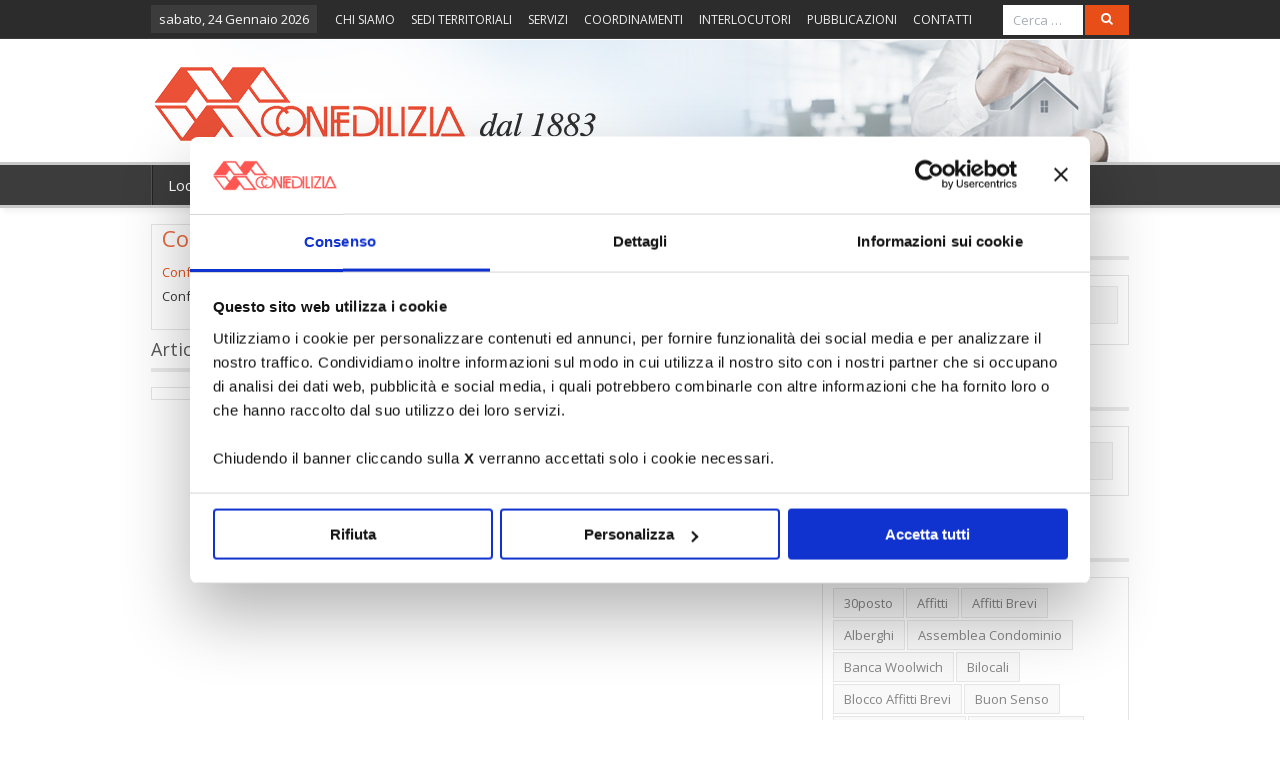

--- FILE ---
content_type: text/html; charset=UTF-8
request_url: https://www.confedilizia.it/confedilizia-notizie-febbraio-2013/cn1302-2/
body_size: 25076
content:
<!DOCTYPE html>
<!--[if lt IE 7]>      <html class="no-js lt-ie9 lt-ie8 lt-ie7" lang="it-IT"> <![endif]-->
<!--[if IE 7]>         <html class="no-js lt-ie9 lt-ie8" lang="it-IT"> <![endif]-->
<!--[if IE 8]>         <html class="no-js lt-ie9" lang="it-IT"> <![endif]-->
<!--[if gt IE 8]><!--> <html class="no-js" lang="it-IT"> <!--<![endif]-->
    <head>

<script id="Cookiebot" src="https://consent.cookiebot.com/uc.js" data-cbid="1831f5eb-cbaf-492c-8e73-7989e298d24f" data-blockingmode="auto" type="text/javascript"></script>

        
	<meta charset="UTF-8" />
        <meta http-equiv="X-UA-Compatible" content="IE=EmulateIE10">
	<title>Confedilizia notizie - febbraio 2013 - Confedilizia</title>
	<link rel="profile" href="http://gmpg.org/xfn/11">
	<link rel="pingback" href="https://www.confedilizia.it/xmlrpc.php">



<meta name="viewport" content="width=device-width, initial-scale=1, maximum-scale=1">
<link rel="shortcut icon" href="https://www.confedilizia.it/wp-content/uploads/2016/03/favicon2.png" />
<link rel="apple-touch-icon" href="https://www.confedilizia.it/wp-content/uploads/2023/02/apple-_touch_icon.png" />

<link rel="pingback" href="https://www.confedilizia.it/xmlrpc.php" />
        <!--[if lt IE 9]>
	<script src="https://www.confedilizia.it/wp-content/themes/effectivenews/framework/helpers/js/html5.js"></script>
	<script src="https://www.confedilizia.it/wp-content/themes/effectivenews/framework/helpers/js/IE9.js"></script>
	<![endif]-->

        		<link href='http://fonts.googleapis.com/css?family=Open+Sans:700&subset=' rel='stylesheet' type='text/css'>	        <link href='http://fonts.googleapis.com/css?family=Open+Sans:700&subset=' rel='stylesheet' type='text/css'>	<script type="text/javascript" data-cookieconsent="ignore">
	window.dataLayer = window.dataLayer || [];

	function gtag() {
		dataLayer.push(arguments);
	}

	gtag("consent", "default", {
		ad_personalization: "denied",
		ad_storage: "denied",
		ad_user_data: "denied",
		analytics_storage: "denied",
		functionality_storage: "denied",
		personalization_storage: "denied",
		security_storage: "granted",
		wait_for_update: 500,
	});
	gtag("set", "ads_data_redaction", true);
	gtag("set", "url_passthrough", true);
</script>
<script type="text/javascript"
		id="Cookiebot"
		src="https://consent.cookiebot.com/uc.js"
		data-implementation="wp"
		data-cbid="1831f5eb-cbaf-492c-8e73-7989e298d24f"
							data-blockingmode="auto"
	></script>
<meta name='robots' content='index, follow, max-image-preview:large, max-snippet:-1, max-video-preview:-1' />
	<style>img:is([sizes="auto" i], [sizes^="auto," i]) { contain-intrinsic-size: 3000px 1500px }</style>
	
	<!-- This site is optimized with the Yoast SEO plugin v25.3 - https://yoast.com/wordpress/plugins/seo/ -->
	<link rel="canonical" href="https://www.confedilizia.it/confedilizia-notizie-febbraio-2013/cn1302-2/" />
	<meta property="og:locale" content="it_IT" />
	<meta property="og:type" content="article" />
	<meta property="og:title" content="Confedilizia notizie - febbraio 2013 - Confedilizia" />
	<meta property="og:description" content="Confedilizia notizie - febbraio 2013 Confedilizia notizie &#8211; febbraio 2013" />
	<meta property="og:url" content="https://www.confedilizia.it/confedilizia-notizie-febbraio-2013/cn1302-2/" />
	<meta property="og:site_name" content="Confedilizia" />
	<meta property="article:publisher" content="https://www.facebook.com/Confedilizia" />
	<meta property="article:modified_time" content="2016-05-02T07:28:45+00:00" />
	<meta name="twitter:card" content="summary_large_image" />
	<meta name="twitter:site" content="@Confedilizia_" />
	<script type="application/ld+json" class="yoast-schema-graph">{"@context":"https://schema.org","@graph":[{"@type":"WebPage","@id":"https://www.confedilizia.it/confedilizia-notizie-febbraio-2013/cn1302-2/","url":"https://www.confedilizia.it/confedilizia-notizie-febbraio-2013/cn1302-2/","name":"Confedilizia notizie - febbraio 2013 - Confedilizia","isPartOf":{"@id":"https://www.confedilizia.it/#website"},"primaryImageOfPage":{"@id":"https://www.confedilizia.it/confedilizia-notizie-febbraio-2013/cn1302-2/#primaryimage"},"image":{"@id":"https://www.confedilizia.it/confedilizia-notizie-febbraio-2013/cn1302-2/#primaryimage"},"thumbnailUrl":"","datePublished":"2016-05-02T07:28:38+00:00","dateModified":"2016-05-02T07:28:45+00:00","breadcrumb":{"@id":"https://www.confedilizia.it/confedilizia-notizie-febbraio-2013/cn1302-2/#breadcrumb"},"inLanguage":"it-IT","potentialAction":[{"@type":"ReadAction","target":["https://www.confedilizia.it/confedilizia-notizie-febbraio-2013/cn1302-2/"]}]},{"@type":"BreadcrumbList","@id":"https://www.confedilizia.it/confedilizia-notizie-febbraio-2013/cn1302-2/#breadcrumb","itemListElement":[{"@type":"ListItem","position":1,"name":"Home","item":"https://www.confedilizia.it/"},{"@type":"ListItem","position":2,"name":"Confedilizia notizie &#8211; Febbraio 2013","item":"https://www.confedilizia.it/confedilizia-notizie-febbraio-2013/"},{"@type":"ListItem","position":3,"name":"Confedilizia notizie &#8211; febbraio 2013"}]},{"@type":"WebSite","@id":"https://www.confedilizia.it/#website","url":"https://www.confedilizia.it/","name":"Confedilizia","description":"L&#039;organizzazione storica del proprietario di casa. Dal 1883.","publisher":{"@id":"https://www.confedilizia.it/#organization"},"potentialAction":[{"@type":"SearchAction","target":{"@type":"EntryPoint","urlTemplate":"https://www.confedilizia.it/?s={search_term_string}"},"query-input":{"@type":"PropertyValueSpecification","valueRequired":true,"valueName":"search_term_string"}}],"inLanguage":"it-IT"},{"@type":"Organization","@id":"https://www.confedilizia.it/#organization","name":"Confedilizia è l'organizzazione storica dei proprietari di casa","url":"https://www.confedilizia.it/","logo":{"@type":"ImageObject","inLanguage":"it-IT","@id":"https://www.confedilizia.it/#/schema/logo/image/","url":"https://www.confedilizia.it/wp-content/uploads/2016/01/CNFE_logo.png","contentUrl":"https://www.confedilizia.it/wp-content/uploads/2016/01/CNFE_logo.png","width":709,"height":283,"caption":"Confedilizia è l'organizzazione storica dei proprietari di casa"},"image":{"@id":"https://www.confedilizia.it/#/schema/logo/image/"},"sameAs":["https://www.facebook.com/Confedilizia","https://x.com/Confedilizia_"]}]}</script>
	<!-- / Yoast SEO plugin. -->


<link rel='dns-prefetch' href='//fonts.googleapis.com' />
<link rel="alternate" type="application/rss+xml" title="Confedilizia &raquo; Feed" href="https://www.confedilizia.it/feed/" />
<link rel="alternate" type="application/rss+xml" title="Confedilizia &raquo; Feed dei commenti" href="https://www.confedilizia.it/comments/feed/" />
<script type="text/javascript">
/* <![CDATA[ */
window._wpemojiSettings = {"baseUrl":"https:\/\/s.w.org\/images\/core\/emoji\/15.1.0\/72x72\/","ext":".png","svgUrl":"https:\/\/s.w.org\/images\/core\/emoji\/15.1.0\/svg\/","svgExt":".svg","source":{"concatemoji":"https:\/\/www.confedilizia.it\/wp-includes\/js\/wp-emoji-release.min.js?ver=6.8.1"}};
/*! This file is auto-generated */
!function(i,n){var o,s,e;function c(e){try{var t={supportTests:e,timestamp:(new Date).valueOf()};sessionStorage.setItem(o,JSON.stringify(t))}catch(e){}}function p(e,t,n){e.clearRect(0,0,e.canvas.width,e.canvas.height),e.fillText(t,0,0);var t=new Uint32Array(e.getImageData(0,0,e.canvas.width,e.canvas.height).data),r=(e.clearRect(0,0,e.canvas.width,e.canvas.height),e.fillText(n,0,0),new Uint32Array(e.getImageData(0,0,e.canvas.width,e.canvas.height).data));return t.every(function(e,t){return e===r[t]})}function u(e,t,n){switch(t){case"flag":return n(e,"\ud83c\udff3\ufe0f\u200d\u26a7\ufe0f","\ud83c\udff3\ufe0f\u200b\u26a7\ufe0f")?!1:!n(e,"\ud83c\uddfa\ud83c\uddf3","\ud83c\uddfa\u200b\ud83c\uddf3")&&!n(e,"\ud83c\udff4\udb40\udc67\udb40\udc62\udb40\udc65\udb40\udc6e\udb40\udc67\udb40\udc7f","\ud83c\udff4\u200b\udb40\udc67\u200b\udb40\udc62\u200b\udb40\udc65\u200b\udb40\udc6e\u200b\udb40\udc67\u200b\udb40\udc7f");case"emoji":return!n(e,"\ud83d\udc26\u200d\ud83d\udd25","\ud83d\udc26\u200b\ud83d\udd25")}return!1}function f(e,t,n){var r="undefined"!=typeof WorkerGlobalScope&&self instanceof WorkerGlobalScope?new OffscreenCanvas(300,150):i.createElement("canvas"),a=r.getContext("2d",{willReadFrequently:!0}),o=(a.textBaseline="top",a.font="600 32px Arial",{});return e.forEach(function(e){o[e]=t(a,e,n)}),o}function t(e){var t=i.createElement("script");t.src=e,t.defer=!0,i.head.appendChild(t)}"undefined"!=typeof Promise&&(o="wpEmojiSettingsSupports",s=["flag","emoji"],n.supports={everything:!0,everythingExceptFlag:!0},e=new Promise(function(e){i.addEventListener("DOMContentLoaded",e,{once:!0})}),new Promise(function(t){var n=function(){try{var e=JSON.parse(sessionStorage.getItem(o));if("object"==typeof e&&"number"==typeof e.timestamp&&(new Date).valueOf()<e.timestamp+604800&&"object"==typeof e.supportTests)return e.supportTests}catch(e){}return null}();if(!n){if("undefined"!=typeof Worker&&"undefined"!=typeof OffscreenCanvas&&"undefined"!=typeof URL&&URL.createObjectURL&&"undefined"!=typeof Blob)try{var e="postMessage("+f.toString()+"("+[JSON.stringify(s),u.toString(),p.toString()].join(",")+"));",r=new Blob([e],{type:"text/javascript"}),a=new Worker(URL.createObjectURL(r),{name:"wpTestEmojiSupports"});return void(a.onmessage=function(e){c(n=e.data),a.terminate(),t(n)})}catch(e){}c(n=f(s,u,p))}t(n)}).then(function(e){for(var t in e)n.supports[t]=e[t],n.supports.everything=n.supports.everything&&n.supports[t],"flag"!==t&&(n.supports.everythingExceptFlag=n.supports.everythingExceptFlag&&n.supports[t]);n.supports.everythingExceptFlag=n.supports.everythingExceptFlag&&!n.supports.flag,n.DOMReady=!1,n.readyCallback=function(){n.DOMReady=!0}}).then(function(){return e}).then(function(){var e;n.supports.everything||(n.readyCallback(),(e=n.source||{}).concatemoji?t(e.concatemoji):e.wpemoji&&e.twemoji&&(t(e.twemoji),t(e.wpemoji)))}))}((window,document),window._wpemojiSettings);
/* ]]> */
</script>
<link rel='stylesheet' id='jqueri_ui-css' href='https://www.confedilizia.it/wp-content/plugins/player/js/jquery-ui.css?ver=6.8.1' type='text/css' media='all' />
<style id='wp-emoji-styles-inline-css' type='text/css'>

	img.wp-smiley, img.emoji {
		display: inline !important;
		border: none !important;
		box-shadow: none !important;
		height: 1em !important;
		width: 1em !important;
		margin: 0 0.07em !important;
		vertical-align: -0.1em !important;
		background: none !important;
		padding: 0 !important;
	}
</style>
<link rel='stylesheet' id='wp-block-library-css' href='https://www.confedilizia.it/wp-includes/css/dist/block-library/style.min.css?ver=6.8.1' type='text/css' media='all' />
<style id='classic-theme-styles-inline-css' type='text/css'>
/*! This file is auto-generated */
.wp-block-button__link{color:#fff;background-color:#32373c;border-radius:9999px;box-shadow:none;text-decoration:none;padding:calc(.667em + 2px) calc(1.333em + 2px);font-size:1.125em}.wp-block-file__button{background:#32373c;color:#fff;text-decoration:none}
</style>
<style id='global-styles-inline-css' type='text/css'>
:root{--wp--preset--aspect-ratio--square: 1;--wp--preset--aspect-ratio--4-3: 4/3;--wp--preset--aspect-ratio--3-4: 3/4;--wp--preset--aspect-ratio--3-2: 3/2;--wp--preset--aspect-ratio--2-3: 2/3;--wp--preset--aspect-ratio--16-9: 16/9;--wp--preset--aspect-ratio--9-16: 9/16;--wp--preset--color--black: #000000;--wp--preset--color--cyan-bluish-gray: #abb8c3;--wp--preset--color--white: #ffffff;--wp--preset--color--pale-pink: #f78da7;--wp--preset--color--vivid-red: #cf2e2e;--wp--preset--color--luminous-vivid-orange: #ff6900;--wp--preset--color--luminous-vivid-amber: #fcb900;--wp--preset--color--light-green-cyan: #7bdcb5;--wp--preset--color--vivid-green-cyan: #00d084;--wp--preset--color--pale-cyan-blue: #8ed1fc;--wp--preset--color--vivid-cyan-blue: #0693e3;--wp--preset--color--vivid-purple: #9b51e0;--wp--preset--gradient--vivid-cyan-blue-to-vivid-purple: linear-gradient(135deg,rgba(6,147,227,1) 0%,rgb(155,81,224) 100%);--wp--preset--gradient--light-green-cyan-to-vivid-green-cyan: linear-gradient(135deg,rgb(122,220,180) 0%,rgb(0,208,130) 100%);--wp--preset--gradient--luminous-vivid-amber-to-luminous-vivid-orange: linear-gradient(135deg,rgba(252,185,0,1) 0%,rgba(255,105,0,1) 100%);--wp--preset--gradient--luminous-vivid-orange-to-vivid-red: linear-gradient(135deg,rgba(255,105,0,1) 0%,rgb(207,46,46) 100%);--wp--preset--gradient--very-light-gray-to-cyan-bluish-gray: linear-gradient(135deg,rgb(238,238,238) 0%,rgb(169,184,195) 100%);--wp--preset--gradient--cool-to-warm-spectrum: linear-gradient(135deg,rgb(74,234,220) 0%,rgb(151,120,209) 20%,rgb(207,42,186) 40%,rgb(238,44,130) 60%,rgb(251,105,98) 80%,rgb(254,248,76) 100%);--wp--preset--gradient--blush-light-purple: linear-gradient(135deg,rgb(255,206,236) 0%,rgb(152,150,240) 100%);--wp--preset--gradient--blush-bordeaux: linear-gradient(135deg,rgb(254,205,165) 0%,rgb(254,45,45) 50%,rgb(107,0,62) 100%);--wp--preset--gradient--luminous-dusk: linear-gradient(135deg,rgb(255,203,112) 0%,rgb(199,81,192) 50%,rgb(65,88,208) 100%);--wp--preset--gradient--pale-ocean: linear-gradient(135deg,rgb(255,245,203) 0%,rgb(182,227,212) 50%,rgb(51,167,181) 100%);--wp--preset--gradient--electric-grass: linear-gradient(135deg,rgb(202,248,128) 0%,rgb(113,206,126) 100%);--wp--preset--gradient--midnight: linear-gradient(135deg,rgb(2,3,129) 0%,rgb(40,116,252) 100%);--wp--preset--font-size--small: 13px;--wp--preset--font-size--medium: 20px;--wp--preset--font-size--large: 36px;--wp--preset--font-size--x-large: 42px;--wp--preset--spacing--20: 0.44rem;--wp--preset--spacing--30: 0.67rem;--wp--preset--spacing--40: 1rem;--wp--preset--spacing--50: 1.5rem;--wp--preset--spacing--60: 2.25rem;--wp--preset--spacing--70: 3.38rem;--wp--preset--spacing--80: 5.06rem;--wp--preset--shadow--natural: 6px 6px 9px rgba(0, 0, 0, 0.2);--wp--preset--shadow--deep: 12px 12px 50px rgba(0, 0, 0, 0.4);--wp--preset--shadow--sharp: 6px 6px 0px rgba(0, 0, 0, 0.2);--wp--preset--shadow--outlined: 6px 6px 0px -3px rgba(255, 255, 255, 1), 6px 6px rgba(0, 0, 0, 1);--wp--preset--shadow--crisp: 6px 6px 0px rgba(0, 0, 0, 1);}:where(.is-layout-flex){gap: 0.5em;}:where(.is-layout-grid){gap: 0.5em;}body .is-layout-flex{display: flex;}.is-layout-flex{flex-wrap: wrap;align-items: center;}.is-layout-flex > :is(*, div){margin: 0;}body .is-layout-grid{display: grid;}.is-layout-grid > :is(*, div){margin: 0;}:where(.wp-block-columns.is-layout-flex){gap: 2em;}:where(.wp-block-columns.is-layout-grid){gap: 2em;}:where(.wp-block-post-template.is-layout-flex){gap: 1.25em;}:where(.wp-block-post-template.is-layout-grid){gap: 1.25em;}.has-black-color{color: var(--wp--preset--color--black) !important;}.has-cyan-bluish-gray-color{color: var(--wp--preset--color--cyan-bluish-gray) !important;}.has-white-color{color: var(--wp--preset--color--white) !important;}.has-pale-pink-color{color: var(--wp--preset--color--pale-pink) !important;}.has-vivid-red-color{color: var(--wp--preset--color--vivid-red) !important;}.has-luminous-vivid-orange-color{color: var(--wp--preset--color--luminous-vivid-orange) !important;}.has-luminous-vivid-amber-color{color: var(--wp--preset--color--luminous-vivid-amber) !important;}.has-light-green-cyan-color{color: var(--wp--preset--color--light-green-cyan) !important;}.has-vivid-green-cyan-color{color: var(--wp--preset--color--vivid-green-cyan) !important;}.has-pale-cyan-blue-color{color: var(--wp--preset--color--pale-cyan-blue) !important;}.has-vivid-cyan-blue-color{color: var(--wp--preset--color--vivid-cyan-blue) !important;}.has-vivid-purple-color{color: var(--wp--preset--color--vivid-purple) !important;}.has-black-background-color{background-color: var(--wp--preset--color--black) !important;}.has-cyan-bluish-gray-background-color{background-color: var(--wp--preset--color--cyan-bluish-gray) !important;}.has-white-background-color{background-color: var(--wp--preset--color--white) !important;}.has-pale-pink-background-color{background-color: var(--wp--preset--color--pale-pink) !important;}.has-vivid-red-background-color{background-color: var(--wp--preset--color--vivid-red) !important;}.has-luminous-vivid-orange-background-color{background-color: var(--wp--preset--color--luminous-vivid-orange) !important;}.has-luminous-vivid-amber-background-color{background-color: var(--wp--preset--color--luminous-vivid-amber) !important;}.has-light-green-cyan-background-color{background-color: var(--wp--preset--color--light-green-cyan) !important;}.has-vivid-green-cyan-background-color{background-color: var(--wp--preset--color--vivid-green-cyan) !important;}.has-pale-cyan-blue-background-color{background-color: var(--wp--preset--color--pale-cyan-blue) !important;}.has-vivid-cyan-blue-background-color{background-color: var(--wp--preset--color--vivid-cyan-blue) !important;}.has-vivid-purple-background-color{background-color: var(--wp--preset--color--vivid-purple) !important;}.has-black-border-color{border-color: var(--wp--preset--color--black) !important;}.has-cyan-bluish-gray-border-color{border-color: var(--wp--preset--color--cyan-bluish-gray) !important;}.has-white-border-color{border-color: var(--wp--preset--color--white) !important;}.has-pale-pink-border-color{border-color: var(--wp--preset--color--pale-pink) !important;}.has-vivid-red-border-color{border-color: var(--wp--preset--color--vivid-red) !important;}.has-luminous-vivid-orange-border-color{border-color: var(--wp--preset--color--luminous-vivid-orange) !important;}.has-luminous-vivid-amber-border-color{border-color: var(--wp--preset--color--luminous-vivid-amber) !important;}.has-light-green-cyan-border-color{border-color: var(--wp--preset--color--light-green-cyan) !important;}.has-vivid-green-cyan-border-color{border-color: var(--wp--preset--color--vivid-green-cyan) !important;}.has-pale-cyan-blue-border-color{border-color: var(--wp--preset--color--pale-cyan-blue) !important;}.has-vivid-cyan-blue-border-color{border-color: var(--wp--preset--color--vivid-cyan-blue) !important;}.has-vivid-purple-border-color{border-color: var(--wp--preset--color--vivid-purple) !important;}.has-vivid-cyan-blue-to-vivid-purple-gradient-background{background: var(--wp--preset--gradient--vivid-cyan-blue-to-vivid-purple) !important;}.has-light-green-cyan-to-vivid-green-cyan-gradient-background{background: var(--wp--preset--gradient--light-green-cyan-to-vivid-green-cyan) !important;}.has-luminous-vivid-amber-to-luminous-vivid-orange-gradient-background{background: var(--wp--preset--gradient--luminous-vivid-amber-to-luminous-vivid-orange) !important;}.has-luminous-vivid-orange-to-vivid-red-gradient-background{background: var(--wp--preset--gradient--luminous-vivid-orange-to-vivid-red) !important;}.has-very-light-gray-to-cyan-bluish-gray-gradient-background{background: var(--wp--preset--gradient--very-light-gray-to-cyan-bluish-gray) !important;}.has-cool-to-warm-spectrum-gradient-background{background: var(--wp--preset--gradient--cool-to-warm-spectrum) !important;}.has-blush-light-purple-gradient-background{background: var(--wp--preset--gradient--blush-light-purple) !important;}.has-blush-bordeaux-gradient-background{background: var(--wp--preset--gradient--blush-bordeaux) !important;}.has-luminous-dusk-gradient-background{background: var(--wp--preset--gradient--luminous-dusk) !important;}.has-pale-ocean-gradient-background{background: var(--wp--preset--gradient--pale-ocean) !important;}.has-electric-grass-gradient-background{background: var(--wp--preset--gradient--electric-grass) !important;}.has-midnight-gradient-background{background: var(--wp--preset--gradient--midnight) !important;}.has-small-font-size{font-size: var(--wp--preset--font-size--small) !important;}.has-medium-font-size{font-size: var(--wp--preset--font-size--medium) !important;}.has-large-font-size{font-size: var(--wp--preset--font-size--large) !important;}.has-x-large-font-size{font-size: var(--wp--preset--font-size--x-large) !important;}
:where(.wp-block-post-template.is-layout-flex){gap: 1.25em;}:where(.wp-block-post-template.is-layout-grid){gap: 1.25em;}
:where(.wp-block-columns.is-layout-flex){gap: 2em;}:where(.wp-block-columns.is-layout-grid){gap: 2em;}
:root :where(.wp-block-pullquote){font-size: 1.5em;line-height: 1.6;}
</style>
<link rel='stylesheet' id='interactive_map_builder-meisterbox-styles-css' href='https://www.confedilizia.it/wp-content/plugins/InteractiveMapBuilder/css/meisterbox.css?ver=2.0' type='text/css' media='all' />
<link rel='stylesheet' id='plyr-css-css' href='https://www.confedilizia.it/wp-content/plugins/easy-video-player/lib/plyr.css?ver=6.8.1' type='text/css' media='all' />
<link rel='stylesheet' id='page-list-style-css' href='https://www.confedilizia.it/wp-content/plugins/page-list/css/page-list.css?ver=5.7' type='text/css' media='all' />
<link rel='stylesheet' id='chld_thm_cfg_parent-css' href='https://www.confedilizia.it/wp-content/themes/effectivenews/style.css?ver=6.8.1' type='text/css' media='all' />
<link rel='stylesheet' id='plugins-css' href='https://www.confedilizia.it/wp-content/themes/effectivenews/css/plugins.css?ver=6.8.1' type='text/css' media='all' />
<link rel='stylesheet' id='main-css' href='https://www.confedilizia.it/wp-content/themes/effectivenews/css/main.css?ver=6.8.1' type='text/css' media='all' />
<link rel='stylesheet' id='responsive-css' href='https://www.confedilizia.it/wp-content/themes/effectivenews/css/media.css?ver=6.8.1' type='text/css' media='all' />
<link rel='stylesheet' id='style-css' href='https://www.confedilizia.it/wp-content/themes/effectivenews-child/style.css?ver=1.0.1450376882' type='text/css' media='all' />
<link rel='stylesheet' id='dashicons-css' href='https://www.confedilizia.it/wp-includes/css/dashicons.min.css?ver=6.8.1' type='text/css' media='all' />
<link rel='stylesheet' id='wp-members-css' href='https://www.confedilizia.it/wp-content/plugins/wp-members/assets/css/forms/generic-no-float.min.css?ver=3.5.4' type='text/css' media='all' />
<link rel='stylesheet' id='heateor_sss_frontend_css-css' href='https://www.confedilizia.it/wp-content/plugins/sassy-social-share/public/css/sassy-social-share-public.css?ver=3.3.76' type='text/css' media='all' />
<style id='heateor_sss_frontend_css-inline-css' type='text/css'>
.heateor_sss_button_instagram span.heateor_sss_svg,a.heateor_sss_instagram span.heateor_sss_svg{background:radial-gradient(circle at 30% 107%,#fdf497 0,#fdf497 5%,#fd5949 45%,#d6249f 60%,#285aeb 90%)}.heateor_sss_horizontal_sharing .heateor_sss_svg,.heateor_sss_standard_follow_icons_container .heateor_sss_svg{color:#fff;border-width:0px;border-style:solid;border-color:transparent}.heateor_sss_horizontal_sharing .heateorSssTCBackground{color:#666}.heateor_sss_horizontal_sharing span.heateor_sss_svg:hover,.heateor_sss_standard_follow_icons_container span.heateor_sss_svg:hover{border-color:transparent;}.heateor_sss_vertical_sharing span.heateor_sss_svg,.heateor_sss_floating_follow_icons_container span.heateor_sss_svg{color:#fff;border-width:0px;border-style:solid;border-color:transparent;}.heateor_sss_vertical_sharing .heateorSssTCBackground{color:#666;}.heateor_sss_vertical_sharing span.heateor_sss_svg:hover,.heateor_sss_floating_follow_icons_container span.heateor_sss_svg:hover{border-color:transparent;}@media screen and (max-width:783px) {.heateor_sss_vertical_sharing{display:none!important}}div.heateor_sss_mobile_footer{display:none;}@media screen and (max-width:783px){div.heateor_sss_bottom_sharing .heateorSssTCBackground{background-color:white}div.heateor_sss_bottom_sharing{width:100%!important;left:0!important;}div.heateor_sss_bottom_sharing a{width:25% !important;}div.heateor_sss_bottom_sharing .heateor_sss_svg{width: 100% !important;}div.heateor_sss_bottom_sharing div.heateorSssTotalShareCount{font-size:1em!important;line-height:33.6px!important}div.heateor_sss_bottom_sharing div.heateorSssTotalShareText{font-size:.7em!important;line-height:0px!important}div.heateor_sss_mobile_footer{display:block;height:48px;}.heateor_sss_bottom_sharing{padding:0!important;display:block!important;width:auto!important;bottom:-2px!important;top: auto!important;}.heateor_sss_bottom_sharing .heateor_sss_square_count{line-height:inherit;}.heateor_sss_bottom_sharing .heateorSssSharingArrow{display:none;}.heateor_sss_bottom_sharing .heateorSssTCBackground{margin-right:1.1em!important}}div.heateorSssSharingArrow{display:none}
</style>
<link rel='stylesheet' id='tablepress-default-css' href='https://www.confedilizia.it/wp-content/plugins/tablepress/css/build/default.css?ver=3.1.3' type='text/css' media='all' />
<link rel='stylesheet' id='popup-maker-site-css' href='https://www.confedilizia.it/wp-content/plugins/popup-maker/assets/css/pum-site.min.css?ver=1.20.5' type='text/css' media='all' />
<style id='popup-maker-site-inline-css' type='text/css'>
/* Popup Google Fonts */
@import url('//fonts.googleapis.com/css?family=Montserrat:100');

/* Popup Theme 197542: Light Box */
.pum-theme-197542, .pum-theme-lightbox { background-color: rgba( 0, 0, 0, 0.60 ) } 
.pum-theme-197542 .pum-container, .pum-theme-lightbox .pum-container { padding: 18px; border-radius: 3px; border: 8px solid #000000; box-shadow: 0px 0px 30px 0px rgba( 2, 2, 2, 1.00 ); background-color: rgba( 255, 255, 255, 1.00 ) } 
.pum-theme-197542 .pum-title, .pum-theme-lightbox .pum-title { color: #000000; text-align: left; text-shadow: 0px 0px 0px rgba( 2, 2, 2, 0.23 ); font-family: inherit; font-weight: 100; font-size: 32px; line-height: 36px } 
.pum-theme-197542 .pum-content, .pum-theme-lightbox .pum-content { color: #000000; font-family: inherit; font-weight: 100 } 
.pum-theme-197542 .pum-content + .pum-close, .pum-theme-lightbox .pum-content + .pum-close { position: absolute; height: 26px; width: 26px; left: auto; right: -13px; bottom: auto; top: -13px; padding: 0px; color: #ffffff; font-family: Arial; font-weight: 100; font-size: 24px; line-height: 24px; border: 2px solid #ffffff; border-radius: 26px; box-shadow: 0px 0px 15px 1px rgba( 2, 2, 2, 0.75 ); text-shadow: 0px 0px 0px rgba( 0, 0, 0, 0.23 ); background-color: rgba( 0, 0, 0, 1.00 ) } 

/* Popup Theme 197543: Enterprise Blue */
.pum-theme-197543, .pum-theme-enterprise-blue { background-color: rgba( 0, 0, 0, 0.70 ) } 
.pum-theme-197543 .pum-container, .pum-theme-enterprise-blue .pum-container { padding: 28px; border-radius: 5px; border: 1px none #000000; box-shadow: 0px 10px 25px 4px rgba( 2, 2, 2, 0.50 ); background-color: rgba( 255, 255, 255, 1.00 ) } 
.pum-theme-197543 .pum-title, .pum-theme-enterprise-blue .pum-title { color: #315b7c; text-align: left; text-shadow: 0px 0px 0px rgba( 2, 2, 2, 0.23 ); font-family: inherit; font-weight: 100; font-size: 34px; line-height: 36px } 
.pum-theme-197543 .pum-content, .pum-theme-enterprise-blue .pum-content { color: #2d2d2d; font-family: inherit; font-weight: 100 } 
.pum-theme-197543 .pum-content + .pum-close, .pum-theme-enterprise-blue .pum-content + .pum-close { position: absolute; height: 28px; width: 28px; left: auto; right: 8px; bottom: auto; top: 8px; padding: 4px; color: #ffffff; font-family: Times New Roman; font-weight: 100; font-size: 20px; line-height: 20px; border: 1px none #ffffff; border-radius: 42px; box-shadow: 0px 0px 0px 0px rgba( 2, 2, 2, 0.23 ); text-shadow: 0px 0px 0px rgba( 0, 0, 0, 0.23 ); background-color: rgba( 49, 91, 124, 1.00 ) } 

/* Popup Theme 197544: Hello Box */
.pum-theme-197544, .pum-theme-hello-box { background-color: rgba( 0, 0, 0, 0.75 ) } 
.pum-theme-197544 .pum-container, .pum-theme-hello-box .pum-container { padding: 30px; border-radius: 80px; border: 14px solid #81d742; box-shadow: 0px 0px 0px 0px rgba( 2, 2, 2, 0.00 ); background-color: rgba( 255, 255, 255, 1.00 ) } 
.pum-theme-197544 .pum-title, .pum-theme-hello-box .pum-title { color: #2d2d2d; text-align: left; text-shadow: 0px 0px 0px rgba( 2, 2, 2, 0.23 ); font-family: Montserrat; font-weight: 100; font-size: 32px; line-height: 36px } 
.pum-theme-197544 .pum-content, .pum-theme-hello-box .pum-content { color: #2d2d2d; font-family: inherit; font-weight: 100 } 
.pum-theme-197544 .pum-content + .pum-close, .pum-theme-hello-box .pum-content + .pum-close { position: absolute; height: auto; width: auto; left: auto; right: -30px; bottom: auto; top: -30px; padding: 0px; color: #2d2d2d; font-family: Times New Roman; font-weight: 100; font-size: 32px; line-height: 28px; border: 1px none #ffffff; border-radius: 28px; box-shadow: 0px 0px 0px 0px rgba( 2, 2, 2, 0.23 ); text-shadow: 0px 0px 0px rgba( 0, 0, 0, 0.23 ); background-color: rgba( 255, 255, 255, 1.00 ) } 

/* Popup Theme 197545: Cutting Edge */
.pum-theme-197545, .pum-theme-cutting-edge { background-color: rgba( 0, 0, 0, 0.50 ) } 
.pum-theme-197545 .pum-container, .pum-theme-cutting-edge .pum-container { padding: 18px; border-radius: 0px; border: 1px none #000000; box-shadow: 0px 10px 25px 0px rgba( 2, 2, 2, 0.50 ); background-color: rgba( 30, 115, 190, 1.00 ) } 
.pum-theme-197545 .pum-title, .pum-theme-cutting-edge .pum-title { color: #ffffff; text-align: left; text-shadow: 0px 0px 0px rgba( 2, 2, 2, 0.23 ); font-family: Sans-Serif; font-weight: 100; font-size: 26px; line-height: 28px } 
.pum-theme-197545 .pum-content, .pum-theme-cutting-edge .pum-content { color: #ffffff; font-family: inherit; font-weight: 100 } 
.pum-theme-197545 .pum-content + .pum-close, .pum-theme-cutting-edge .pum-content + .pum-close { position: absolute; height: 24px; width: 24px; left: auto; right: 0px; bottom: auto; top: 0px; padding: 0px; color: #1e73be; font-family: Times New Roman; font-weight: 100; font-size: 32px; line-height: 24px; border: 1px none #ffffff; border-radius: 0px; box-shadow: -1px 1px 1px 0px rgba( 2, 2, 2, 0.10 ); text-shadow: -1px 1px 1px rgba( 0, 0, 0, 0.10 ); background-color: rgba( 238, 238, 34, 1.00 ) } 

/* Popup Theme 197546: Framed Border */
.pum-theme-197546, .pum-theme-framed-border { background-color: rgba( 255, 255, 255, 0.50 ) } 
.pum-theme-197546 .pum-container, .pum-theme-framed-border .pum-container { padding: 18px; border-radius: 0px; border: 20px outset #dd3333; box-shadow: 1px 1px 3px 0px rgba( 2, 2, 2, 0.97 ) inset; background-color: rgba( 255, 251, 239, 1.00 ) } 
.pum-theme-197546 .pum-title, .pum-theme-framed-border .pum-title { color: #000000; text-align: left; text-shadow: 0px 0px 0px rgba( 2, 2, 2, 0.23 ); font-family: inherit; font-weight: 100; font-size: 32px; line-height: 36px } 
.pum-theme-197546 .pum-content, .pum-theme-framed-border .pum-content { color: #2d2d2d; font-family: inherit; font-weight: 100 } 
.pum-theme-197546 .pum-content + .pum-close, .pum-theme-framed-border .pum-content + .pum-close { position: absolute; height: 20px; width: 20px; left: auto; right: -20px; bottom: auto; top: -20px; padding: 0px; color: #ffffff; font-family: Tahoma; font-weight: 700; font-size: 16px; line-height: 18px; border: 1px none #ffffff; border-radius: 0px; box-shadow: 0px 0px 0px 0px rgba( 2, 2, 2, 0.23 ); text-shadow: 0px 0px 0px rgba( 0, 0, 0, 0.23 ); background-color: rgba( 0, 0, 0, 0.55 ) } 

/* Popup Theme 197547: Floating Bar - Soft Blue */
.pum-theme-197547, .pum-theme-floating-bar { background-color: rgba( 255, 255, 255, 0.00 ) } 
.pum-theme-197547 .pum-container, .pum-theme-floating-bar .pum-container { padding: 8px; border-radius: 0px; border: 1px none #000000; box-shadow: 1px 1px 3px 0px rgba( 2, 2, 2, 0.23 ); background-color: rgba( 238, 246, 252, 1.00 ) } 
.pum-theme-197547 .pum-title, .pum-theme-floating-bar .pum-title { color: #505050; text-align: left; text-shadow: 0px 0px 0px rgba( 2, 2, 2, 0.23 ); font-family: inherit; font-weight: 400; font-size: 32px; line-height: 36px } 
.pum-theme-197547 .pum-content, .pum-theme-floating-bar .pum-content { color: #505050; font-family: inherit; font-weight: 400 } 
.pum-theme-197547 .pum-content + .pum-close, .pum-theme-floating-bar .pum-content + .pum-close { position: absolute; height: 18px; width: 18px; left: auto; right: 5px; bottom: auto; top: 50%; padding: 0px; color: #505050; font-family: Sans-Serif; font-weight: 700; font-size: 15px; line-height: 18px; border: 1px solid #505050; border-radius: 15px; box-shadow: 0px 0px 0px 0px rgba( 2, 2, 2, 0.00 ); text-shadow: 0px 0px 0px rgba( 0, 0, 0, 0.00 ); background-color: rgba( 255, 255, 255, 0.00 ); transform: translate(0, -50%) } 

/* Popup Theme 197548: Content Only - For use with page builders or block editor */
.pum-theme-197548, .pum-theme-content-only { background-color: rgba( 0, 0, 0, 0.70 ) } 
.pum-theme-197548 .pum-container, .pum-theme-content-only .pum-container { padding: 0px; border-radius: 0px; border: 1px none #000000; box-shadow: 0px 0px 0px 0px rgba( 2, 2, 2, 0.00 ) } 
.pum-theme-197548 .pum-title, .pum-theme-content-only .pum-title { color: #000000; text-align: left; text-shadow: 0px 0px 0px rgba( 2, 2, 2, 0.23 ); font-family: inherit; font-weight: 400; font-size: 32px; line-height: 36px } 
.pum-theme-197548 .pum-content, .pum-theme-content-only .pum-content { color: #8c8c8c; font-family: inherit; font-weight: 400 } 
.pum-theme-197548 .pum-content + .pum-close, .pum-theme-content-only .pum-content + .pum-close { position: absolute; height: 18px; width: 18px; left: auto; right: 7px; bottom: auto; top: 7px; padding: 0px; color: #000000; font-family: inherit; font-weight: 700; font-size: 20px; line-height: 20px; border: 1px none #ffffff; border-radius: 15px; box-shadow: 0px 0px 0px 0px rgba( 2, 2, 2, 0.00 ); text-shadow: 0px 0px 0px rgba( 0, 0, 0, 0.00 ); background-color: rgba( 255, 255, 255, 0.00 ) } 

/* Popup Theme 197541: Default Theme */
.pum-theme-197541, .pum-theme-default-theme { background-color: rgba( 255, 255, 255, 1.00 ) } 
.pum-theme-197541 .pum-container, .pum-theme-default-theme .pum-container { padding: 18px; border-radius: 0px; border: 1px none #000000; box-shadow: 1px 1px 3px 0px rgba( 2, 2, 2, 0.23 ); background-color: rgba( 249, 249, 249, 1.00 ) } 
.pum-theme-197541 .pum-title, .pum-theme-default-theme .pum-title { color: #000000; text-align: left; text-shadow: 0px 0px 0px rgba( 2, 2, 2, 0.23 ); font-family: inherit; font-weight: 400; font-size: 32px; font-style: normal; line-height: 36px } 
.pum-theme-197541 .pum-content, .pum-theme-default-theme .pum-content { color: #8c8c8c; font-family: inherit; font-weight: 400; font-style: inherit } 
.pum-theme-197541 .pum-content + .pum-close, .pum-theme-default-theme .pum-content + .pum-close { position: absolute; height: auto; width: auto; left: auto; right: 0px; bottom: auto; top: 0px; padding: 8px; color: #ffffff; font-family: inherit; font-weight: 400; font-size: 12px; font-style: inherit; line-height: 36px; border: 1px none #ffffff; border-radius: 0px; box-shadow: 1px 1px 3px 0px rgba( 2, 2, 2, 0.23 ); text-shadow: 0px 0px 0px rgba( 0, 0, 0, 0.23 ); background-color: rgba( 0, 183, 205, 1.00 ) } 

#pum-197673 {z-index: 1999999999}
#pum-197549 {z-index: 1999999999}

</style>
<link rel='stylesheet' id='redux-google-fonts-css' href='https://fonts.googleapis.com/css?family=Open+Sans%3A300%2C400%2C600%2C700%2C800%2C300italic%2C400italic%2C600italic%2C700italic%2C800italic&#038;ver=1736264903' type='text/css' media='all' />
<script type="text/javascript" src="https://www.confedilizia.it/wp-includes/js/jquery/jquery.min.js?ver=3.7.1" id="jquery-core-js"></script>
<script type="text/javascript" src="https://www.confedilizia.it/wp-includes/js/jquery/jquery-migrate.min.js?ver=3.4.1" id="jquery-migrate-js"></script>
<script type="text/javascript" src="https://www.confedilizia.it/wp-content/plugins/player/js/jquery-ui.min.js?ver=6.8.1" id="jquery-ui-js"></script>
<script type="text/javascript" src="https://www.confedilizia.it/wp-content/plugins/player/js/jquery.transit.js?ver=6.8.1" id="transit-js"></script>
<script type="text/javascript" src="https://www.confedilizia.it/wp-content/plugins/player/js/flash_detect.js?ver=6.8.1" id="flsh_detect-js"></script>
<script type="text/javascript" async src="https://www.confedilizia.it/wp-content/plugins/burst-statistics/helpers/timeme/timeme.min.js?ver=1749557808" id="burst-timeme-js"></script>
<script type="text/javascript" id="plyr-js-js-extra">
/* <![CDATA[ */
var easy_video_player = {"plyr_iconUrl":"https:\/\/www.confedilizia.it\/wp-content\/plugins\/easy-video-player\/lib\/plyr.svg","plyr_blankVideo":"https:\/\/www.confedilizia.it\/wp-content\/plugins\/easy-video-player\/lib\/blank.mp4"};
/* ]]> */
</script>
<script type="text/javascript" src="https://www.confedilizia.it/wp-content/plugins/easy-video-player/lib/plyr.js?ver=6.8.1" id="plyr-js-js"></script>
<script></script><link rel="https://api.w.org/" href="https://www.confedilizia.it/wp-json/" /><link rel="alternate" title="JSON" type="application/json" href="https://www.confedilizia.it/wp-json/wp/v2/media/4923" /><link rel="EditURI" type="application/rsd+xml" title="RSD" href="https://www.confedilizia.it/xmlrpc.php?rsd" />
<meta name="generator" content="WordPress 6.8.1" />
<link rel='shortlink' href='https://www.confedilizia.it/?p=4923' />
<link rel="alternate" title="oEmbed (JSON)" type="application/json+oembed" href="https://www.confedilizia.it/wp-json/oembed/1.0/embed?url=https%3A%2F%2Fwww.confedilizia.it%2Fconfedilizia-notizie-febbraio-2013%2Fcn1302-2%2F" />
<link rel="alternate" title="oEmbed (XML)" type="text/xml+oembed" href="https://www.confedilizia.it/wp-json/oembed/1.0/embed?url=https%3A%2F%2Fwww.confedilizia.it%2Fconfedilizia-notizie-febbraio-2013%2Fcn1302-2%2F&#038;format=xml" />
<meta name="generator" content="Powered by WPBakery Page Builder - drag and drop page builder for WordPress."/>
<link rel="icon" href="https://www.confedilizia.it/wp-content/uploads/2016/03/favicon2-140x140.png" sizes="32x32" />
<link rel="icon" href="https://www.confedilizia.it/wp-content/uploads/2016/03/favicon2.png" sizes="192x192" />
<link rel="apple-touch-icon" href="https://www.confedilizia.it/wp-content/uploads/2016/03/favicon2.png" />
<meta name="msapplication-TileImage" content="https://www.confedilizia.it/wp-content/uploads/2016/03/favicon2.png" />
<style type="text/css" title="dynamic-css" class="options-output">.mom_main_font, .topbar, #navigation .main-menu, .breaking-news, .breaking-news .bn-title, .feature-slider li .slide-caption h2, .news-box .nb-header .nb-title, a.show-more, .widget .widget-title, .widget .mom-socials-counter ul li, .main_tabs .tabs a, .mom-login-widget, .mom-login-widget input,  .mom-newsletter h4, .mom-newsletter input, .mpsw-slider .slide-caption, .tagcloud a,
button,input,select,textarea, .weather-widget, .weather-widget h3, .search-wrap .search-results-title, .show_all_results, .mom-social-share .ss-icon span.count, .mom-timeline, .mom-reveiw-system .review-header h2, .mom-reveiw-system .review-summary h3, .mom-reveiw-system .user-rate h3, .mom-reveiw-system  .review-summary .review-score, .mom-reveiw-system .mom-bar, .mom-reveiw-system .review-footer, .mom-reveiw-system .stars-cr .cr, .mom-reveiw-system .review-circles .review-circle, .p-single .post-tags, .np-posts ul li .details .link, h2.single-title, .page-title, label, .portfolio-filter li, .pagination 
.main-title h1, .main-title h2, .main-title h3, .main-title h4, .main-title h5, .main-title h6, .mom-ad-empty, .user-star-rate .yr, .comment-wrap .commentnumber, .copyrights-area, .news-box .nb-footer a,
#bbpress-forums li.bbp-header, .bbp-forum-title, div.bbp-template-notice, div.indicator-hint, #bbpress-forums fieldset.bbp-form legend, .bbp-s-title, #bbpress-forums .bbp-admin-links a, #bbpress-forums #bbp-user-wrapper h2.entry-title,
.mom_breadcrumb, .single-author-box .articles-count, .not-found-wrap, .not-found-wrap h1, .gallery-post-slider.feature-slider li .slide-caption.fs-caption-alt p, .chat-author,
.accordion .acc_title, .acch_numbers, .logo span, .device-menu-holder, #navigation .device-menu, .widget li .cat_num, .wp-caption-text, .mom_quote, div.progress_bar span, .widget_display_stats dl,
#navigation .nav-button.nav-cart span,
.mom-main-font, .widget_display_stats, #buddypress div.item-list-tabs ul, #buddypress button, #buddypress a.button, #buddypress input[type=submit],#buddypress input[type=button], #buddypress input[type=reset], #buddypress ul.button-nav li a,#buddypress div.generic-button a,#buddypress .comment-reply-link,a.bp-title-button, #buddypress .activity-list li.load-more, #buddypress .activity-list li.load-newest, .widget.buddypress ul.item-list, .bp-login-widget-user-links, .feature-slider .fs-nav.numbers a, .nb_wrap .nb-header .nb-title, .mom-post-meta, .news-list .nl-item .news-summary h3, .scrolling-box .sb-item h3, .news-box .older-articles h4, .news-box .recent-news h3, .scrolling-box .sb-item h3,.news-box .nb1-older-articles ul li, .sidebar .widget .widget-title h3, .mom-reveiw-system .circle input, .single-related-posts li h4, .p-single .post-tile, .sidebar .default-search-form button, .sidebar .default-search-form input, .mom-newsletter .button{font-family:Open Sans;font-weight:normal;font-style:normal;}.button, .widget ul li, .older-articles ul li, .copyrights-text, #comments .single-comment .comment-content .comment-reply-link, #comments .single-comment .comment-content .comment-edit-link, #navigation .main-menu > li .cats-mega-wrap .subcat li .subcat-title, .widget ul.twiter-list, #bbpress-forums ul.bbp-replies .bbp-reply-content .bbp-author-name{font-family:Open Sans;font-weight:normal;font-style:normal;}body{text-align:left;color:#353535;}body, body.layout-boxed{background-color:#ffffff;}.layout-boxed:not(.layout-boxed-content) .boxed-wrap, .layout-boxed-content .boxed-content-wrapper{background-color:#ffffff;}a, h1 a:hover, h2 a:hover, h3 a:hover, h4 a:hover, h5 a:hover, h6 a:hover, .news-ticker li a:hover, .mom-post-meta a:hover, .news-box .older-articles ul li a:hover, .news-box .nb1-older-articles ul li a:hover, .mom-login-widget .lw-user-info a:hover strong, .mpsw-slider ul.slides li .slide-caption:hover, .tagcloud a:hover, .mom-recent-comments .author_comment h4 span a:hover, .widget .twiter-list ul.twiter-buttons li a:hover, .copyrights-text a:hover, ul.main-menu li.mom_mega .mega_col_title  a:hover, #navigation .main-menu > li .cats-mega-wrap .subcat .mom-cat-latest li a:hover, #navigation .main-menu > li .cats-mega-wrap .subcat .mom-cat-latest .view_all_posts:hover, .base-box .read-more-link, .widget ul li a:hover, .main_tabs .tabs a.current, .button:hover, .weather-widget .next-days .day-summary .d-date span.dn, .np-posts ul li .details .link:hover, #comments .single-comment .comment-content .comment-reply-link:hover, #comments .single-comment .comment-content .comment-edit-link:hover, .single-author-box .articles-count, .star-rating, .blog-post .bp-head .bp-meta a:hover, ul.main-menu > li:not(.mom_mega) ul.sub-menu li a:hover,.not-found-wrap .ops, #bbpress-forums a, #navigation .main-menu > li:hover > a, #navigation .main-menu > li.current-menu-item > a, #navigation .main-menu > li.current-menu-ancestor > a, #navigation .main-menu > li:hover > a:before, #navigation .main-menu > li.current-menu-item > a:before, #navigation .main-menu > li.current-menu-ancestor > a:before, #navigation ul.device-menu li.dm-active > a, #navigation .device-menu li.dm-active > .responsive-caret, .widget li:hover .cat_num, .news-ticker li i, .mom_breadcrumb .sep, .scrollToTop:hover, ul.products li .mom_product_thumbnail .mom_woo_cart_bt .button:hover, .main_tabs .tabs li.active > a, .toggle_active .toggle_icon:before, #navigation .button.active, .mom-main-color, .mom-main-color a, #buddypress div#item-header div#item-meta a, #buddypress div#subnav.item-list-tabs ul li.selected a, #buddypress div#subnav.item-list-tabs ul li.current a, #buddypress div.item-list-tabs ul li span, #buddypress div#object-nav.item-list-tabs ul li.selected a, #buddypress div#object-nav.item-list-tabs ul li.current a, .mom_bp_tabbed_widgets .main_tabs .tabs a.selected, #buddypress div.activity-meta a.button, .generic-button a, .top_banner a, .topbar .top-nav > li a:hover, .topbar .top-nav > li.current-menu-item a{color:#e7693c;}.mom-social-icons li a.vector_icon:hover, .owl-dot.active span, .feature-slider .fs-nav .selected, #navigation .nav-button.nav-cart span.numofitems, .breaking-news .bn-title, #navigation .main-menu > li:hover > a:before, #navigation .main-menu > li.current-menu-item > a:before, .navigation_highlight_ancestor #navigation .main-menu > li.current-menu-ancestor > a:before, .navigation_highlight_ancestor #navigation .main-menu > li.current-menu-parent > a:before,  .nb_wrap .nb-header .nb-title a, .nb_wrap .nb-header .nb-title span, .main_tabs .tabs a.current:before, .button, #commentform #submit-comment, input[type="submit"], #bbpress-forums #bbp-single-user-details + ul li a{background:#e7693c;}#comments .single-comment .comment-content .comment-reply-link:hover, #comments .single-comment .comment-content .comment-edit-link:hover, .post.sticky, .nb-style4 .older-articles ul li h4 a:hover{border-color:#e7693c;}.breaking-news .bn-title:after{border-left-color:#e7693c;}body.rtl .breaking-news .bn-title:after{border-right-color:#e7693c;}h1, h2, h3, h4, h5, h6{color:#e7693c;}a{color:#e84e17;}a:hover{color:#e84e17;}a:active{color:#e84e17;}{color:#e84e17;}.button, #commentform #submit-comment, input[type="submit"], #bbpress-forums #bbp-single-user-details + ul li a, #footer .button, .bbp-search-form #bbp_search_submit{background-color:#e84e17;}.main_tabs .tabs a{color:#d7461a;}</style><style type="text/css">
body, body.layout-boxed {
    background-image: none;
}
    
.header > .inner, .header .logo {
line-height: 122px;
height: 122px;
}
.news-box .nb-item-meta a:hover {
    color: #e7693c !important;
}
                        .titoli-sin {
    border-bottom: 4px solid #eaeaea;
    color: #e7693c;
    font-size: 20px;
    font-weight: bold;
    margin-bottom: 15px;
    padding-bottom: 10px;
}

.disappear {
    opacity: 1!important;
}                    </style>
<noscript><style> .wpb_animate_when_almost_visible { opacity: 1; }</style></noscript>


<!-- prova 404 i2-->
<link rel="shortcut icon" href="data:image/x-icon;," type="image/x-icon"> 

    </head>
    <body class="attachment wp-singular attachment-template-default single single-attachment postid-4923 attachmentid-4923 attachment-pdf wp-theme-effectivenews wp-child-theme-effectivenews-child right-sidebar singular fade-imgs-in-appear navigation_highlight_ancestor time_in_twelve_format wpb-js-composer js-comp-ver-8.4.1 vc_responsive">
<!-- embed facebook   -->
<!-- i2: child -->
<div id="fb-root"></div>
<script async defer crossorigin="anonymous" src="https://connect.facebook.net/it_IT/sdk.js#xfbml=1&version=v12.0" nonce="we1rb5M2"></script>
 <!-- embed facebook   -->
            <!--[if lt IE 7]>
            <p class="browsehappy">You are using an <strong>outdated</strong> browser. Please <a href="http://browsehappy.com/">upgrade your browser</a> to improve your experience.</p>
        <![endif]-->
        <div class="boxed-wrap clearfix">
	    <div id="header-wrapper">
                             <div class="topbar">
  <div class="inner">
        	       	      <div class="today_date">
		  <span class="topb_date">sabato, 24 Gennaio 2026</span>
	      </div>
	        <div class="top-left-content">
                 			     <ul id="menu-istituzionale" class="top-nav mom_visibility_desktop"><li id="menu-item-76" class="menu-item menu-item-type-post_type menu-item-object-page menu-item-has-children menu-parent-item menu-item-76"><a href="https://www.confedilizia.it/chi-siamo/" title="Confedilizia &#8211; Associazione della proprietà edilizia">CHI SIAMO</a>
<ul class="sub-menu">
	<li id="menu-item-247" class="menu-item menu-item-type-post_type menu-item-object-page menu-item-247"><a href="https://www.confedilizia.it/chi-siamo/la-storia/">La storia e gli scopi</a></li>
	<li id="menu-item-248" class="menu-item menu-item-type-post_type menu-item-object-page menu-item-248"><a href="https://www.confedilizia.it/chi-siamo/organi-centrali/">Organi centrali</a></li>
	<li id="menu-item-719" class="menu-item menu-item-type-post_type menu-item-object-page menu-item-719"><a href="https://www.confedilizia.it/chi-siamo/sistema-confedilizia/">Sistema Confedilizia</a></li>
	<li id="menu-item-267" class="menu-item menu-item-type-post_type menu-item-object-page menu-item-267"><a href="https://www.confedilizia.it/chi-siamo/relazioni-istituzionali/">Relazioni istituzionali</a></li>
	<li id="menu-item-266" class="menu-item menu-item-type-post_type menu-item-object-page menu-item-266"><a href="https://www.confedilizia.it/chi-siamo/relazioni-internazionali/">Relazioni internazionali</a></li>
</ul>
</li>
<li id="menu-item-75" class="menu-item menu-item-type-post_type menu-item-object-page menu-item-75"><a href="https://www.confedilizia.it/sedi-territoriali/" title="Sedi territoriali Confedilizia">SEDI TERRITORIALI</a></li>
<li id="menu-item-74" class="menu-item menu-item-type-post_type menu-item-object-page menu-item-has-children menu-parent-item menu-item-74"><a href="https://www.confedilizia.it/servizi-confedilizia/" title="Servizi Confedilizia: consulenza, assistenza, tutela, operatività">SERVIZI</a>
<ul class="sub-menu">
	<li id="menu-item-334" class="menu-item menu-item-type-post_type menu-item-object-page menu-item-334"><a href="https://www.confedilizia.it/servizi-confedilizia/scadenzario/" title="Tutte le scadenze del proprietario di casa e del condominio">Scadenzario</a></li>
	<li id="menu-item-330" class="menu-item menu-item-type-post_type menu-item-object-page menu-item-330"><a href="https://www.confedilizia.it/servizi-confedilizia/visure-catastali-e-ipotecarie/" title="Visure catastali e visure ipotecarie">Visure catastali &#8211; ipotecarie</a></li>
	<li id="menu-item-331" class="menu-item menu-item-type-post_type menu-item-object-page menu-item-331"><a href="https://www.confedilizia.it/servizi-confedilizia/garanzia-affitto/">Servizio garanzia affitto</a></li>
	<li id="menu-item-332" class="menu-item menu-item-type-post_type menu-item-object-page menu-item-332"><a href="https://www.confedilizia.it/servizi-confedilizia/affitto-certificato/" title="Servizio Affitto Certificato">Affitto certificato</a></li>
	<li id="menu-item-329" class="menu-item menu-item-type-post_type menu-item-object-page menu-item-329"><a href="https://www.confedilizia.it/servizi-confedilizia/corsi-sicurezza-portieri/" title="Corsi di di sicurezza per portieri e dipendenti da proprietari di fabbricati">Corsi sicurezza portieri</a></li>
</ul>
</li>
<li id="menu-item-246" class="menu-item menu-item-type-post_type menu-item-object-page menu-item-246"><a href="https://www.confedilizia.it/chi-siamo/coordinamenti/" title="Coordinamenti legali, tributario, urbanistico, condominiale, tecnico">COORDINAMENTI</a></li>
<li id="menu-item-8998" class="menu-item menu-item-type-post_type menu-item-object-page menu-item-8998"><a href="https://www.confedilizia.it/interlocutori/">INTERLOCUTORI</a></li>
<li id="menu-item-8840" class="menu-item menu-item-type-custom menu-item-object-custom menu-item-has-children menu-parent-item menu-item-8840"><a href="#" title="Confedilizia Notizie &#8211; Edizioni Confedizilizia ed altro">PUBBLICAZIONI</a>
<ul class="sub-menu">
	<li id="menu-item-358" class="menu-item menu-item-type-post_type menu-item-object-page menu-item-358"><a href="https://www.confedilizia.it/pubblicazioni/confedilizia-notizie/" title="Confedilizia Notizie &#8211; Notiziario mensile riservato agli associati">Confedilizia notizie</a></li>
	<li id="menu-item-357" class="menu-item menu-item-type-post_type menu-item-object-page menu-item-357"><a href="https://www.confedilizia.it/pubblicazioni/confedilizia-edizioni/" title="Pubblicazioni edite da Confedilizia">Confedilizia edizioni</a></li>
	<li id="menu-item-356" class="menu-item menu-item-type-post_type menu-item-object-page menu-item-356"><a href="https://www.confedilizia.it/pubblicazioni/altre-pubblicazioni/" title="Pubblicazioni in collaborazione con Confedilizia">Altre pubblicazioni</a></li>
	<li id="menu-item-355" class="menu-item menu-item-type-post_type menu-item-object-page menu-item-355"><a href="https://www.confedilizia.it/pubblicazioni/italia-oggi/" title="Italia Oggi &#8211; La pagina curata da Confedilizia sul quotidiano economico, giuridico, politico ">Italia Oggi &#8211; Confedilizia</a></li>
</ul>
</li>
<li id="menu-item-72" class="menu-item menu-item-type-post_type menu-item-object-page menu-item-72"><a href="https://www.confedilizia.it/contatti/" title="Contatta la sede centrale di Confedizia">CONTATTI</a></li>
</ul>			     <div class="mom_visibility_device device-top-menu-wrap">
			      <div class="top-menu-holder"><i class="fa-icon-reorder mh-icon"></i></div>
			      <ul id="menu-istituzionale-1" class="device-top-nav"><li class="menu-item menu-item-type-post_type menu-item-object-page menu-item-has-children menu-parent-item menu-item-76"><a href="https://www.confedilizia.it/chi-siamo/" title="Confedilizia &#8211; Associazione della proprietà edilizia">CHI SIAMO</a>
<ul class="sub-menu">
	<li class="menu-item menu-item-type-post_type menu-item-object-page menu-item-247"><a href="https://www.confedilizia.it/chi-siamo/la-storia/">La storia e gli scopi</a></li>
	<li class="menu-item menu-item-type-post_type menu-item-object-page menu-item-248"><a href="https://www.confedilizia.it/chi-siamo/organi-centrali/">Organi centrali</a></li>
	<li class="menu-item menu-item-type-post_type menu-item-object-page menu-item-719"><a href="https://www.confedilizia.it/chi-siamo/sistema-confedilizia/">Sistema Confedilizia</a></li>
	<li class="menu-item menu-item-type-post_type menu-item-object-page menu-item-267"><a href="https://www.confedilizia.it/chi-siamo/relazioni-istituzionali/">Relazioni istituzionali</a></li>
	<li class="menu-item menu-item-type-post_type menu-item-object-page menu-item-266"><a href="https://www.confedilizia.it/chi-siamo/relazioni-internazionali/">Relazioni internazionali</a></li>
</ul>
<i class='responsive-caret'></i>
</li>
<li class="menu-item menu-item-type-post_type menu-item-object-page menu-item-75"><a href="https://www.confedilizia.it/sedi-territoriali/" title="Sedi territoriali Confedilizia">SEDI TERRITORIALI</a></li>
<li class="menu-item menu-item-type-post_type menu-item-object-page menu-item-has-children menu-parent-item menu-item-74"><a href="https://www.confedilizia.it/servizi-confedilizia/" title="Servizi Confedilizia: consulenza, assistenza, tutela, operatività">SERVIZI</a>
<ul class="sub-menu">
	<li class="menu-item menu-item-type-post_type menu-item-object-page menu-item-334"><a href="https://www.confedilizia.it/servizi-confedilizia/scadenzario/" title="Tutte le scadenze del proprietario di casa e del condominio">Scadenzario</a></li>
	<li class="menu-item menu-item-type-post_type menu-item-object-page menu-item-330"><a href="https://www.confedilizia.it/servizi-confedilizia/visure-catastali-e-ipotecarie/" title="Visure catastali e visure ipotecarie">Visure catastali &#8211; ipotecarie</a></li>
	<li class="menu-item menu-item-type-post_type menu-item-object-page menu-item-331"><a href="https://www.confedilizia.it/servizi-confedilizia/garanzia-affitto/">Servizio garanzia affitto</a></li>
	<li class="menu-item menu-item-type-post_type menu-item-object-page menu-item-332"><a href="https://www.confedilizia.it/servizi-confedilizia/affitto-certificato/" title="Servizio Affitto Certificato">Affitto certificato</a></li>
	<li class="menu-item menu-item-type-post_type menu-item-object-page menu-item-329"><a href="https://www.confedilizia.it/servizi-confedilizia/corsi-sicurezza-portieri/" title="Corsi di di sicurezza per portieri e dipendenti da proprietari di fabbricati">Corsi sicurezza portieri</a></li>
</ul>
<i class='responsive-caret'></i>
</li>
<li class="menu-item menu-item-type-post_type menu-item-object-page menu-item-246"><a href="https://www.confedilizia.it/chi-siamo/coordinamenti/" title="Coordinamenti legali, tributario, urbanistico, condominiale, tecnico">COORDINAMENTI</a></li>
<li class="menu-item menu-item-type-post_type menu-item-object-page menu-item-8998"><a href="https://www.confedilizia.it/interlocutori/">INTERLOCUTORI</a></li>
<li class="menu-item menu-item-type-custom menu-item-object-custom menu-item-has-children menu-parent-item menu-item-8840"><a href="#" title="Confedilizia Notizie &#8211; Edizioni Confedizilizia ed altro">PUBBLICAZIONI</a>
<ul class="sub-menu">
	<li class="menu-item menu-item-type-post_type menu-item-object-page menu-item-358"><a href="https://www.confedilizia.it/pubblicazioni/confedilizia-notizie/" title="Confedilizia Notizie &#8211; Notiziario mensile riservato agli associati">Confedilizia notizie</a></li>
	<li class="menu-item menu-item-type-post_type menu-item-object-page menu-item-357"><a href="https://www.confedilizia.it/pubblicazioni/confedilizia-edizioni/" title="Pubblicazioni edite da Confedilizia">Confedilizia edizioni</a></li>
	<li class="menu-item menu-item-type-post_type menu-item-object-page menu-item-356"><a href="https://www.confedilizia.it/pubblicazioni/altre-pubblicazioni/" title="Pubblicazioni in collaborazione con Confedilizia">Altre pubblicazioni</a></li>
	<li class="menu-item menu-item-type-post_type menu-item-object-page menu-item-355"><a href="https://www.confedilizia.it/pubblicazioni/italia-oggi/" title="Italia Oggi &#8211; La pagina curata da Confedilizia sul quotidiano economico, giuridico, politico ">Italia Oggi &#8211; Confedilizia</a></li>
</ul>
<i class='responsive-caret'></i>
</li>
<li class="menu-item menu-item-type-post_type menu-item-object-page menu-item-72"><a href="https://www.confedilizia.it/contatti/" title="Contatta la sede centrale di Confedizia">CONTATTI</a></li>
</ul>			     </div>

                        </div> <!--tb left-->
        <div class="top-right-content">
                                    <div class="search-form">
                            <form method="get" action="https://www.confedilizia.it">
                                <input type="text" name="s" placeholder="Cerca …">
                                <button class="button"><i class="fa-icon-search"></i></button>
                            </form>
                        </div>
        </div> <!--tb right-->
</div>
 </div> <!--topbar-->
 	    <div class="ns_wrap">
	    	    </div>
            <header class="header">
                <div class="inner">
                    <div class="logo">
                    <a href="https://www.confedilizia.it">
		                                                    <img src="https://www.confedilizia.it/wp-content/uploads/2016/06/logo.png" alt="Confedilizia" />
                                                                                               <img class="mom_retina_logo" src="https://www.confedilizia.it/wp-content/uploads/2016/06/logo.png" alt="Confedilizia" />
                                                		                    </a>
                    </div>
                                        <div class="header-right">
                                  		<div class="mom-ads-wrap">
	<div class="mom-ads " style="">
		<div class="mom-ads-inner">
		
		</div>
	</div>	<!--Mom ads-->
	</div>
                    </div> <!--header right-->
                    		    
                <div class="clear"></div>
                </div>
            </header>
	    	    </div> <!--header wrap-->
            <nav id="navigation" itemtype="http://schema.org/SiteNavigationElement" itemscope="itemscope" role="navigation" class="dd-effect-slide nav_shadow_on ">
    <div class="navigation-inner">
    <div class="inner">
		    <ul id="menu-aree-tematiche" class="main-menu main-default-menu mom_visibility_desktop"><li id="menu-item-8817" class="menu-item menu-item-type-custom menu-item-object-custom menu-item-has-children menu-parent-item mom_default_menu_item menu-item-depth-0"><a href="#">Locazioni</a>
<ul class="sub-menu ">
	<li id="menu-item-10200" class="menu-item menu-item-type-custom menu-item-object-custom menu-item-has-children menu-parent-item mom_default_menu_item active menu-item-depth-1"><a href="#">Contratti di locazione</a>
	<ul class="sub-menu ">
		<li id="menu-item-14901" class="menu-item menu-item-type-custom menu-item-object-custom menu-item-has-children menu-parent-item mom_default_menu_item menu-item-depth-2"><a href="#">Locazioni abitative</a>
		<ul class="sub-menu ">
			<li id="menu-item-10167" class="menu-item menu-item-type-post_type menu-item-object-page mom_default_menu_item menu-item-depth-3"><a href="https://www.confedilizia.it/locazioni/legge-locazioni-abitative/">Legge locazioni abitative</a></li>
			<li id="menu-item-14258" class="menu-item menu-item-type-post_type menu-item-object-page mom_default_menu_item menu-item-depth-3"><a href="https://www.confedilizia.it/locazioni/tipologie-contrattuali-locazioni-abitative/">Tipologie contrattuali per locazioni abitative</a></li>
			<li id="menu-item-14257" class="menu-item menu-item-type-post_type menu-item-object-page mom_default_menu_item menu-item-depth-3"><a href="https://www.confedilizia.it/locazioni/elenco-comuni-ad-alta-tensione-abitativa/">Elenco Comuni ad alta tensione abitativa</a></li>
			<li id="menu-item-10179" class="menu-item menu-item-type-post_type menu-item-object-page mom_default_menu_item menu-item-depth-3"><a href="https://www.confedilizia.it/locazioni/contratti-locazione-regolamentati/">Contratti di locazione regolamentati</a></li>
			<li id="menu-item-10187" class="menu-item menu-item-type-post_type menu-item-object-page mom_default_menu_item menu-item-depth-3"><a href="https://www.confedilizia.it/locazioni/decreti-sostitutivi-contratti-regolamentati/">Decreti sostitutivi contratti regolamentati</a></li>
			<li id="menu-item-14911" class="menu-item menu-item-type-post_type menu-item-object-page mom_default_menu_item menu-item-depth-3"><a href="https://www.confedilizia.it/locazioni/decreto-morosita-incolpevole/">Decreto morosità incolpevole</a></li>
		</ul>
<i class='responsive-caret'></i>
</li>
		<li id="menu-item-188" class="menu-item menu-item-type-post_type menu-item-object-page mom_default_menu_item menu-item-depth-2"><a href="https://www.confedilizia.it/locazioni/locazioni-commerciali/">Locazioni commerciali</a></li>
		<li id="menu-item-1430" class="menu-item menu-item-type-post_type menu-item-object-page mom_default_menu_item menu-item-depth-2"><a href="https://www.confedilizia.it/locazioni/locazioni-a-stranieri/">Locazioni a stranieri</a></li>
		<li id="menu-item-10209" class="menu-item menu-item-type-post_type menu-item-object-page mom_default_menu_item menu-item-depth-2"><a href="https://www.confedilizia.it/locazioni/locazioni-transitorie/">Locazioni transitorie</a></li>
	</ul>
<i class='responsive-caret'></i>
</li>
	<li id="menu-item-119" class="menu-item menu-item-type-post_type menu-item-object-page mom_default_menu_item menu-item-depth-1"><a href="https://www.confedilizia.it/giurisprudenza/rassegna-tematica-locazioni/">Giurisprudenza</a></li>
	<li id="menu-item-187" class="menu-item menu-item-type-post_type menu-item-object-page mom_default_menu_item menu-item-depth-1"><a href="https://www.confedilizia.it/locazioni/indice-istat/">Indice ISTAT 2025</a></li>
	<li id="menu-item-190" class="menu-item menu-item-type-post_type menu-item-object-page mom_default_menu_item menu-item-depth-1"><a title="Tabella degli interessi legali" href="https://www.confedilizia.it/locazioni/tabella-degli-interessi-legali/">Tabella interessi legali</a></li>
	<li id="menu-item-185" class="menu-item menu-item-type-post_type menu-item-object-page mom_default_menu_item menu-item-depth-1"><a title="Approfondimenti Locazioni" href="https://www.confedilizia.it/locazioni/approfondimenti-locazioni/">Approfondimenti</a></li>
</ul>
<i class='responsive-caret'></i>
</li>
<li id="menu-item-8819" class="menu-item menu-item-type-custom menu-item-object-custom menu-item-has-children menu-parent-item mom_default_menu_item menu-item-depth-0"><a href="#">Condominio</a>
<ul class="sub-menu ">
	<li id="menu-item-146839" class="menu-item menu-item-type-post_type menu-item-object-post mom_default_menu_item active menu-item-depth-1"><a href="https://www.confedilizia.it/parliamo-di/">Parliamo di condominio… e non solo</a></li>
	<li id="menu-item-193" class="menu-item menu-item-type-post_type menu-item-object-page mom_default_menu_item menu-item-depth-1"><a title="La riforma del Condominio" href="https://www.confedilizia.it/condominio/la-riforma-del-condominio/">La riforma del condominio</a></li>
	<li id="menu-item-183" class="menu-item menu-item-type-post_type menu-item-object-page mom_default_menu_item menu-item-depth-1"><a title="Giurisprudenza &#8211; Rassegna delle norme in materia di condominio" href="https://www.confedilizia.it/giurisprudenza/rassegna-tematica-condominio/">Giurisprudenza</a></li>
	<li id="menu-item-10642" class="menu-item menu-item-type-custom menu-item-object-custom menu-item-has-children menu-parent-item mom_default_menu_item menu-item-depth-1"><a href="#">Amministratori di condominio</a>
	<ul class="sub-menu ">
		<li id="menu-item-8868" class="menu-item menu-item-type-post_type menu-item-object-page mom_default_menu_item menu-item-depth-2"><a title="Informazioni sui corsi di formazione Confedilizia per Amministratori di Condominio" href="https://www.confedilizia.it/amministratori-di-condominio/corsi-di-formazione-amministratori/">Informazioni sui corsi</a></li>
		<li id="menu-item-12108" class="menu-item menu-item-type-taxonomy menu-item-object-category mom_default_menu_item menu-item-depth-2"><a title="Corsi frontali Confedilizia" href="https://www.confedilizia.it/category/interlocutori/amministratori-di-condominio/corsi-confedilizia-news/">Corsi frontali</a></li>
		<li id="menu-item-8870" class="menu-item menu-item-type-post_type menu-item-object-page mom_default_menu_item menu-item-depth-2"><a title="Registro nazionale amministratori Confedilizia – CORAM" href="https://www.confedilizia.it/amministratori-di-condominio/registro-nazionale-amministratori-confedilizia/">Registro nazionale amministratori</a></li>
		<li id="menu-item-8869" class="menu-item menu-item-type-post_type menu-item-object-page mom_default_menu_item menu-item-depth-2"><a title="Ricerca nell&#8217;elenco degli iscritti al registro online degli Amministratori Confedilizia" href="https://www.confedilizia.it/amministratori-di-condominio/ricerca-online-amministratori/">Ricerca amministratori</a></li>
		<li id="menu-item-8867" class="menu-item menu-item-type-post_type menu-item-object-page mom_default_menu_item menu-item-depth-2"><a title="Convenzioni per gli Amministatori di Condominio aderenti a Confedilizia" href="https://www.confedilizia.it/amministratori-di-condominio/convenzioni/">Convenzioni per Amministratori</a></li>
		<li id="menu-item-8871" class="menu-item menu-item-type-post_type menu-item-object-page mom_default_menu_item menu-item-depth-2"><a title="Principii deontologici dell’amministratore di condominio Confedilizia" href="https://www.confedilizia.it/amministratori-di-condominio/principii-deontologici-amministratore/">Principii deontologici</a></li>
		<li id="menu-item-8873" class="menu-item menu-item-type-post_type menu-item-object-page mom_default_menu_item menu-item-depth-2"><a title="Schema tipo per la determinazione del compenso dell’amministratore di condominio" href="https://www.confedilizia.it/amministratori-di-condominio/schema-tipo-per-la-determinazione-del-compenso-dellamministratore-di-condominio/">Compenso dell’amministratore</a></li>
	</ul>
<i class='responsive-caret'></i>
</li>
	<li id="menu-item-1444" class="menu-item menu-item-type-post_type menu-item-object-page mom_default_menu_item menu-item-depth-1"><a href="https://www.confedilizia.it/condominio/privacy-e-condominio/">Privacy e condominio</a></li>
	<li id="menu-item-33078" class="menu-item menu-item-type-post_type menu-item-object-page mom_default_menu_item menu-item-depth-1"><a href="https://www.confedilizia.it/condominio/approfondimenti-condominio/">Approfondimenti Condominio</a></li>
</ul>
<i class='responsive-caret'></i>
</li>
<li id="menu-item-8820" class="menu-item menu-item-type-custom menu-item-object-custom menu-item-has-children menu-parent-item mom_default_menu_item menu-item-depth-0"><a href="#">Giurisprudenza</a>
<ul class="sub-menu ">
	<li id="menu-item-122" class="menu-item menu-item-type-post_type menu-item-object-page mom_default_menu_item active menu-item-depth-1"><a title="Rassegna tematica Locazioni &#8211; Norme e leggi" href="https://www.confedilizia.it/giurisprudenza/rassegna-tematica-locazioni/">Rassegna tematica locazioni</a></li>
	<li id="menu-item-184" class="menu-item menu-item-type-post_type menu-item-object-page mom_default_menu_item menu-item-depth-1"><a title="Rassegna tematica giurisprudenza Condominio" href="https://www.confedilizia.it/giurisprudenza/rassegna-tematica-condominio/">Rassegna tematica condominio</a></li>
	<li id="menu-item-182" class="menu-item menu-item-type-post_type menu-item-object-page mom_default_menu_item menu-item-depth-1"><a title="La sentenza della settimana" href="https://www.confedilizia.it/giurisprudenza/la-sentenza-della-settimana/">La sentenza della settimana</a></li>
	<li id="menu-item-29633" class="menu-item menu-item-type-post_type menu-item-object-page mom_default_menu_item menu-item-depth-1"><a href="https://www.confedilizia.it/giurisprudenza/lapprofondimenti-giurisprudenza/">Approfondimenti Giurisprudenza</a></li>
</ul>
<i class='responsive-caret'></i>
</li>
<li id="menu-item-8823" class="menu-item menu-item-type-custom menu-item-object-custom menu-item-has-children menu-parent-item mom_default_menu_item menu-item-depth-0"><a href="#">Fisco</a>
<ul class="sub-menu ">
	<li id="menu-item-180" class="menu-item menu-item-type-post_type menu-item-object-page mom_default_menu_item active menu-item-depth-1"><a title="IUC (IMU-TASI-TARI)" href="https://www.confedilizia.it/fisco/imu-e-tari/">Imu e Tari</a></li>
	<li id="menu-item-179" class="menu-item menu-item-type-post_type menu-item-object-page mom_default_menu_item menu-item-depth-1"><a title="Legge di stabilità" href="https://www.confedilizia.it/fisco/quadro-agevolazioni-fiscali-2022/">Quadro agevolazioni fiscali</a></li>
	<li id="menu-item-178" class="menu-item menu-item-type-post_type menu-item-object-page mom_default_menu_item menu-item-depth-1"><a title="Cedolare secca" href="https://www.confedilizia.it/fisco/cedolare-secca/">Cedolare secca</a></li>
	<li id="menu-item-176" class="menu-item menu-item-type-post_type menu-item-object-page mom_default_menu_item menu-item-depth-1"><a title="Guide fisco" href="https://www.confedilizia.it/fisco/guide-fisco/">Guide fisco</a></li>
	<li id="menu-item-174" class="menu-item menu-item-type-post_type menu-item-object-page mom_default_menu_item menu-item-depth-1"><a title="Fisco e casa &#8211; Approfondimenti in materia fiscale" href="https://www.confedilizia.it/fisco/approfondimenti-fisco/">Approfondimenti</a></li>
</ul>
<i class='responsive-caret'></i>
</li>
<li id="menu-item-8825" class="menu-item menu-item-type-custom menu-item-object-custom menu-item-has-children menu-parent-item mom_default_menu_item menu-item-depth-0"><a href="#">Portierato</a>
<ul class="sub-menu ">
	<li id="menu-item-219" class="menu-item menu-item-type-post_type menu-item-object-page mom_default_menu_item active menu-item-depth-1"><a title="Contratto nazionale Portieri" href="https://www.confedilizia.it/contratto-nazionale/">Contratto nazionale per i dipendenti da proprietari di fabbricati</a></li>
	<li id="menu-item-845" class="menu-item menu-item-type-post_type menu-item-object-page mom_default_menu_item menu-item-depth-1"><a title="Retribuzioni dipendenti da proprietari di fabbricati" href="https://www.confedilizia.it/retribuzioni-dipendenti-da-proprietari-di-fabbricati/">Retribuzioni</a></li>
	<li id="menu-item-844" class="menu-item menu-item-type-post_type menu-item-object-page mom_default_menu_item menu-item-depth-1"><a title="Prestazioni Cassa portieri ed Ebinprof" href="https://www.confedilizia.it/prestazioni-cassa-portieri-ed-ebinprof/">Cassa portieri ed Ebinprof</a></li>
	<li id="menu-item-218" class="menu-item menu-item-type-post_type menu-item-object-page mom_default_menu_item menu-item-depth-1"><a title="Fondo sanitario e assistenza sanitaria integrativa portieri" href="https://www.confedilizia.it/fondo-sanitario-e-assistenza-sanitaria-integrativa/">Fondo sanitario e assistenza integrativa</a></li>
	<li id="menu-item-37927" class="menu-item menu-item-type-post_type menu-item-object-page mom_default_menu_item menu-item-depth-1"><a href="https://www.confedilizia.it/fondo-sanitario-migliorate-le-prestazioni-favore-degli-iscritti/">Fondo sanitario: migliorate le prestazioni a favore degli iscritti</a></li>
	<li id="menu-item-14478" class="menu-item menu-item-type-post_type menu-item-object-page mom_default_menu_item menu-item-depth-1"><a href="https://www.confedilizia.it/tabella-dei-giorni-festivi-2/">Tabella dei giorni festivi</a></li>
	<li id="menu-item-27770" class="menu-item menu-item-type-post_type menu-item-object-page mom_default_menu_item menu-item-depth-1"><a href="https://www.confedilizia.it/versamenti-contributivi/">Versamenti contributivi</a></li>
	<li id="menu-item-217" class="menu-item menu-item-type-post_type menu-item-object-page mom_default_menu_item menu-item-depth-1"><a title="Aspetti previdenziali portieri" href="https://www.confedilizia.it/aspetti-previdenziali/">Aspetti previdenziali</a></li>
	<li id="menu-item-220" class="menu-item menu-item-type-post_type menu-item-object-page mom_default_menu_item menu-item-depth-1"><a title="Corsi di sicurezza obbligatori portieri" href="https://www.confedilizia.it/corsi-di-sicurezza-portieri/">Corsi di sicurezza portieri</a></li>
</ul>
<i class='responsive-caret'></i>
</li>
<li id="menu-item-8826" class="menu-item menu-item-type-custom menu-item-object-custom menu-item-has-children menu-parent-item mom_default_menu_item menu-item-depth-0"><a href="#">Intorno alla casa</a>
<ul class="sub-menu ">
	<li id="menu-item-857" class="menu-item menu-item-type-post_type menu-item-object-page mom_default_menu_item active menu-item-depth-1"><a title="Casa sicura &#8211; Test e vademecum Confedilizia" href="https://www.confedilizia.it/intorno-alla-casa/casa-sicura/">Casa sicura</a></li>
	<li id="menu-item-223" class="menu-item menu-item-type-post_type menu-item-object-page mom_default_menu_item menu-item-depth-1"><a title="Attestato energetico obblighi e informazioni utili" href="https://www.confedilizia.it/intorno-alla-casa/attestato-energetico/">Attestato energetico</a></li>
	<li id="menu-item-856" class="menu-item menu-item-type-post_type menu-item-object-page mom_default_menu_item menu-item-depth-1"><a title="Riscaldamento: norme e consigli " href="https://www.confedilizia.it/intorno-alla-casa/riscaldamento/">Riscaldamento</a></li>
	<li id="menu-item-855" class="menu-item menu-item-type-post_type menu-item-object-page mom_default_menu_item menu-item-depth-1"><a title="Consigli per casa e vacanze" href="https://www.confedilizia.it/intorno-alla-casa/servizi-vacanze-confedilizia/">Servizi vacanze Confedilizia</a></li>
	<li id="menu-item-8637" class="menu-item menu-item-type-post_type menu-item-object-page mom_default_menu_item menu-item-depth-1"><a href="https://www.confedilizia.it/interlocutori/datori-di-lavoro-domestico/">Datori di lavoro domestico</a></li>
	<li id="menu-item-8639" class="menu-item menu-item-type-post_type menu-item-object-page mom_default_menu_item menu-item-depth-1"><a href="https://www.confedilizia.it/interlocutori/casalinghe/">Casalinghe</a></li>
	<li id="menu-item-53078" class="menu-item menu-item-type-post_type menu-item-object-page mom_default_menu_item menu-item-depth-1"><a href="https://www.confedilizia.it/intorno-alla-casa/approfondimenti-intorno-alla-casa/">Approfondimenti – Intorno alla casa</a></li>
</ul>
<i class='responsive-caret'></i>
</li>
<li id="menu-item-12693" class="menu-item menu-item-type-custom menu-item-object-custom menu-item-has-children menu-parent-item mom_default_menu_item menu-item-depth-0"><a href="#">Notizie</a>
<ul class="sub-menu ">
	<li id="menu-item-30878" class="menu-item menu-item-type-post_type menu-item-object-page mom_default_menu_item active menu-item-depth-1"><a href="https://www.confedilizia.it/rassegna-stampa-3/">Rassegna Stampa Confedilizia</a></li>
	<li id="menu-item-9005" class="menu-item menu-item-type-post_type menu-item-object-page mom_default_menu_item menu-item-depth-1"><a href="https://www.confedilizia.it/notizie/multimedia/">Video/Audio</a></li>
	<li id="menu-item-200469" class="menu-item menu-item-type-post_type menu-item-object-post mom_default_menu_item menu-item-depth-1"><a href="https://www.confedilizia.it/newsletter-confedilizia/">NEWSLETTER Confedilizia</a></li>
	<li id="menu-item-150395" class="menu-item menu-item-type-post_type menu-item-object-post mom_default_menu_item menu-item-depth-1"><a href="https://www.confedilizia.it/casa-e-proprieta-notizie-e-tendenze/">Casa e proprietà: notizie e tendenze</a></li>
	<li id="menu-item-9006" class="menu-item menu-item-type-post_type menu-item-object-page mom_default_menu_item menu-item-depth-1"><a href="https://www.confedilizia.it/appuntamenti/">Appuntamenti</a></li>
</ul>
<i class='responsive-caret'></i>
</li>
<li id="menu-item-10821" class="menu-item menu-item-type-post_type menu-item-object-page mom_default_menu_item menu-item-depth-0"><a href="https://www.confedilizia.it/banche-dati-login/">Banche dati</a></li>
</ul>	    	    <div class="mom_visibility_device device-menu-wrap">
	    <div class="device-menu-holder">
		<i class="fa-icon-align-justify mh-icon"></i> <span class="the_menu_holder_area"><i class="dmh-icon"></i>Menu</span><i class="mh-caret"></i>
	    </div>
	    <ul id="menu-aree-tematiche-1" class="device-menu"><li id="menu-item-8817" class="menu-item menu-item-type-custom menu-item-object-custom menu-item-has-children menu-parent-item mom_default_menu_item menu-item-depth-0"><a href="#">Locazioni</a>
<ul class="sub-menu ">
	<li id="menu-item-10200" class="menu-item menu-item-type-custom menu-item-object-custom menu-item-has-children menu-parent-item mom_default_menu_item active menu-item-depth-1"><a href="#">Contratti di locazione</a>
	<ul class="sub-menu ">
		<li id="menu-item-14901" class="menu-item menu-item-type-custom menu-item-object-custom menu-item-has-children menu-parent-item mom_default_menu_item menu-item-depth-2"><a href="#">Locazioni abitative</a>
		<ul class="sub-menu ">
			<li id="menu-item-10167" class="menu-item menu-item-type-post_type menu-item-object-page mom_default_menu_item menu-item-depth-3"><a href="https://www.confedilizia.it/locazioni/legge-locazioni-abitative/">Legge locazioni abitative</a></li>
			<li id="menu-item-14258" class="menu-item menu-item-type-post_type menu-item-object-page mom_default_menu_item menu-item-depth-3"><a href="https://www.confedilizia.it/locazioni/tipologie-contrattuali-locazioni-abitative/">Tipologie contrattuali per locazioni abitative</a></li>
			<li id="menu-item-14257" class="menu-item menu-item-type-post_type menu-item-object-page mom_default_menu_item menu-item-depth-3"><a href="https://www.confedilizia.it/locazioni/elenco-comuni-ad-alta-tensione-abitativa/">Elenco Comuni ad alta tensione abitativa</a></li>
			<li id="menu-item-10179" class="menu-item menu-item-type-post_type menu-item-object-page mom_default_menu_item menu-item-depth-3"><a href="https://www.confedilizia.it/locazioni/contratti-locazione-regolamentati/">Contratti di locazione regolamentati</a></li>
			<li id="menu-item-10187" class="menu-item menu-item-type-post_type menu-item-object-page mom_default_menu_item menu-item-depth-3"><a href="https://www.confedilizia.it/locazioni/decreti-sostitutivi-contratti-regolamentati/">Decreti sostitutivi contratti regolamentati</a></li>
			<li id="menu-item-14911" class="menu-item menu-item-type-post_type menu-item-object-page mom_default_menu_item menu-item-depth-3"><a href="https://www.confedilizia.it/locazioni/decreto-morosita-incolpevole/">Decreto morosità incolpevole</a></li>
		</ul>
<i class='responsive-caret'></i>
</li>
		<li id="menu-item-188" class="menu-item menu-item-type-post_type menu-item-object-page mom_default_menu_item menu-item-depth-2"><a href="https://www.confedilizia.it/locazioni/locazioni-commerciali/">Locazioni commerciali</a></li>
		<li id="menu-item-1430" class="menu-item menu-item-type-post_type menu-item-object-page mom_default_menu_item menu-item-depth-2"><a href="https://www.confedilizia.it/locazioni/locazioni-a-stranieri/">Locazioni a stranieri</a></li>
		<li id="menu-item-10209" class="menu-item menu-item-type-post_type menu-item-object-page mom_default_menu_item menu-item-depth-2"><a href="https://www.confedilizia.it/locazioni/locazioni-transitorie/">Locazioni transitorie</a></li>
	</ul>
<i class='responsive-caret'></i>
</li>
	<li id="menu-item-119" class="menu-item menu-item-type-post_type menu-item-object-page mom_default_menu_item menu-item-depth-1"><a href="https://www.confedilizia.it/giurisprudenza/rassegna-tematica-locazioni/">Giurisprudenza</a></li>
	<li id="menu-item-187" class="menu-item menu-item-type-post_type menu-item-object-page mom_default_menu_item menu-item-depth-1"><a href="https://www.confedilizia.it/locazioni/indice-istat/">Indice ISTAT 2025</a></li>
	<li id="menu-item-190" class="menu-item menu-item-type-post_type menu-item-object-page mom_default_menu_item menu-item-depth-1"><a title="Tabella degli interessi legali" href="https://www.confedilizia.it/locazioni/tabella-degli-interessi-legali/">Tabella interessi legali</a></li>
	<li id="menu-item-185" class="menu-item menu-item-type-post_type menu-item-object-page mom_default_menu_item menu-item-depth-1"><a title="Approfondimenti Locazioni" href="https://www.confedilizia.it/locazioni/approfondimenti-locazioni/">Approfondimenti</a></li>
</ul>
<i class='responsive-caret'></i>
</li>
<li id="menu-item-8819" class="menu-item menu-item-type-custom menu-item-object-custom menu-item-has-children menu-parent-item mom_default_menu_item menu-item-depth-0"><a href="#">Condominio</a>
<ul class="sub-menu ">
	<li id="menu-item-146839" class="menu-item menu-item-type-post_type menu-item-object-post mom_default_menu_item active menu-item-depth-1"><a href="https://www.confedilizia.it/parliamo-di/">Parliamo di condominio… e non solo</a></li>
	<li id="menu-item-193" class="menu-item menu-item-type-post_type menu-item-object-page mom_default_menu_item menu-item-depth-1"><a title="La riforma del Condominio" href="https://www.confedilizia.it/condominio/la-riforma-del-condominio/">La riforma del condominio</a></li>
	<li id="menu-item-183" class="menu-item menu-item-type-post_type menu-item-object-page mom_default_menu_item menu-item-depth-1"><a title="Giurisprudenza &#8211; Rassegna delle norme in materia di condominio" href="https://www.confedilizia.it/giurisprudenza/rassegna-tematica-condominio/">Giurisprudenza</a></li>
	<li id="menu-item-10642" class="menu-item menu-item-type-custom menu-item-object-custom menu-item-has-children menu-parent-item mom_default_menu_item menu-item-depth-1"><a href="#">Amministratori di condominio</a>
	<ul class="sub-menu ">
		<li id="menu-item-8868" class="menu-item menu-item-type-post_type menu-item-object-page mom_default_menu_item menu-item-depth-2"><a title="Informazioni sui corsi di formazione Confedilizia per Amministratori di Condominio" href="https://www.confedilizia.it/amministratori-di-condominio/corsi-di-formazione-amministratori/">Informazioni sui corsi</a></li>
		<li id="menu-item-12108" class="menu-item menu-item-type-taxonomy menu-item-object-category mom_default_menu_item menu-item-depth-2"><a title="Corsi frontali Confedilizia" href="https://www.confedilizia.it/category/interlocutori/amministratori-di-condominio/corsi-confedilizia-news/">Corsi frontali</a></li>
		<li id="menu-item-8870" class="menu-item menu-item-type-post_type menu-item-object-page mom_default_menu_item menu-item-depth-2"><a title="Registro nazionale amministratori Confedilizia – CORAM" href="https://www.confedilizia.it/amministratori-di-condominio/registro-nazionale-amministratori-confedilizia/">Registro nazionale amministratori</a></li>
		<li id="menu-item-8869" class="menu-item menu-item-type-post_type menu-item-object-page mom_default_menu_item menu-item-depth-2"><a title="Ricerca nell&#8217;elenco degli iscritti al registro online degli Amministratori Confedilizia" href="https://www.confedilizia.it/amministratori-di-condominio/ricerca-online-amministratori/">Ricerca amministratori</a></li>
		<li id="menu-item-8867" class="menu-item menu-item-type-post_type menu-item-object-page mom_default_menu_item menu-item-depth-2"><a title="Convenzioni per gli Amministatori di Condominio aderenti a Confedilizia" href="https://www.confedilizia.it/amministratori-di-condominio/convenzioni/">Convenzioni per Amministratori</a></li>
		<li id="menu-item-8871" class="menu-item menu-item-type-post_type menu-item-object-page mom_default_menu_item menu-item-depth-2"><a title="Principii deontologici dell’amministratore di condominio Confedilizia" href="https://www.confedilizia.it/amministratori-di-condominio/principii-deontologici-amministratore/">Principii deontologici</a></li>
		<li id="menu-item-8873" class="menu-item menu-item-type-post_type menu-item-object-page mom_default_menu_item menu-item-depth-2"><a title="Schema tipo per la determinazione del compenso dell’amministratore di condominio" href="https://www.confedilizia.it/amministratori-di-condominio/schema-tipo-per-la-determinazione-del-compenso-dellamministratore-di-condominio/">Compenso dell’amministratore</a></li>
	</ul>
<i class='responsive-caret'></i>
</li>
	<li id="menu-item-1444" class="menu-item menu-item-type-post_type menu-item-object-page mom_default_menu_item menu-item-depth-1"><a href="https://www.confedilizia.it/condominio/privacy-e-condominio/">Privacy e condominio</a></li>
	<li id="menu-item-33078" class="menu-item menu-item-type-post_type menu-item-object-page mom_default_menu_item menu-item-depth-1"><a href="https://www.confedilizia.it/condominio/approfondimenti-condominio/">Approfondimenti Condominio</a></li>
</ul>
<i class='responsive-caret'></i>
</li>
<li id="menu-item-8820" class="menu-item menu-item-type-custom menu-item-object-custom menu-item-has-children menu-parent-item mom_default_menu_item menu-item-depth-0"><a href="#">Giurisprudenza</a>
<ul class="sub-menu ">
	<li id="menu-item-122" class="menu-item menu-item-type-post_type menu-item-object-page mom_default_menu_item active menu-item-depth-1"><a title="Rassegna tematica Locazioni &#8211; Norme e leggi" href="https://www.confedilizia.it/giurisprudenza/rassegna-tematica-locazioni/">Rassegna tematica locazioni</a></li>
	<li id="menu-item-184" class="menu-item menu-item-type-post_type menu-item-object-page mom_default_menu_item menu-item-depth-1"><a title="Rassegna tematica giurisprudenza Condominio" href="https://www.confedilizia.it/giurisprudenza/rassegna-tematica-condominio/">Rassegna tematica condominio</a></li>
	<li id="menu-item-182" class="menu-item menu-item-type-post_type menu-item-object-page mom_default_menu_item menu-item-depth-1"><a title="La sentenza della settimana" href="https://www.confedilizia.it/giurisprudenza/la-sentenza-della-settimana/">La sentenza della settimana</a></li>
	<li id="menu-item-29633" class="menu-item menu-item-type-post_type menu-item-object-page mom_default_menu_item menu-item-depth-1"><a href="https://www.confedilizia.it/giurisprudenza/lapprofondimenti-giurisprudenza/">Approfondimenti Giurisprudenza</a></li>
</ul>
<i class='responsive-caret'></i>
</li>
<li id="menu-item-8823" class="menu-item menu-item-type-custom menu-item-object-custom menu-item-has-children menu-parent-item mom_default_menu_item menu-item-depth-0"><a href="#">Fisco</a>
<ul class="sub-menu ">
	<li id="menu-item-180" class="menu-item menu-item-type-post_type menu-item-object-page mom_default_menu_item active menu-item-depth-1"><a title="IUC (IMU-TASI-TARI)" href="https://www.confedilizia.it/fisco/imu-e-tari/">Imu e Tari</a></li>
	<li id="menu-item-179" class="menu-item menu-item-type-post_type menu-item-object-page mom_default_menu_item menu-item-depth-1"><a title="Legge di stabilità" href="https://www.confedilizia.it/fisco/quadro-agevolazioni-fiscali-2022/">Quadro agevolazioni fiscali</a></li>
	<li id="menu-item-178" class="menu-item menu-item-type-post_type menu-item-object-page mom_default_menu_item menu-item-depth-1"><a title="Cedolare secca" href="https://www.confedilizia.it/fisco/cedolare-secca/">Cedolare secca</a></li>
	<li id="menu-item-176" class="menu-item menu-item-type-post_type menu-item-object-page mom_default_menu_item menu-item-depth-1"><a title="Guide fisco" href="https://www.confedilizia.it/fisco/guide-fisco/">Guide fisco</a></li>
	<li id="menu-item-174" class="menu-item menu-item-type-post_type menu-item-object-page mom_default_menu_item menu-item-depth-1"><a title="Fisco e casa &#8211; Approfondimenti in materia fiscale" href="https://www.confedilizia.it/fisco/approfondimenti-fisco/">Approfondimenti</a></li>
</ul>
<i class='responsive-caret'></i>
</li>
<li id="menu-item-8825" class="menu-item menu-item-type-custom menu-item-object-custom menu-item-has-children menu-parent-item mom_default_menu_item menu-item-depth-0"><a href="#">Portierato</a>
<ul class="sub-menu ">
	<li id="menu-item-219" class="menu-item menu-item-type-post_type menu-item-object-page mom_default_menu_item active menu-item-depth-1"><a title="Contratto nazionale Portieri" href="https://www.confedilizia.it/contratto-nazionale/">Contratto nazionale per i dipendenti da proprietari di fabbricati</a></li>
	<li id="menu-item-845" class="menu-item menu-item-type-post_type menu-item-object-page mom_default_menu_item menu-item-depth-1"><a title="Retribuzioni dipendenti da proprietari di fabbricati" href="https://www.confedilizia.it/retribuzioni-dipendenti-da-proprietari-di-fabbricati/">Retribuzioni</a></li>
	<li id="menu-item-844" class="menu-item menu-item-type-post_type menu-item-object-page mom_default_menu_item menu-item-depth-1"><a title="Prestazioni Cassa portieri ed Ebinprof" href="https://www.confedilizia.it/prestazioni-cassa-portieri-ed-ebinprof/">Cassa portieri ed Ebinprof</a></li>
	<li id="menu-item-218" class="menu-item menu-item-type-post_type menu-item-object-page mom_default_menu_item menu-item-depth-1"><a title="Fondo sanitario e assistenza sanitaria integrativa portieri" href="https://www.confedilizia.it/fondo-sanitario-e-assistenza-sanitaria-integrativa/">Fondo sanitario e assistenza integrativa</a></li>
	<li id="menu-item-37927" class="menu-item menu-item-type-post_type menu-item-object-page mom_default_menu_item menu-item-depth-1"><a href="https://www.confedilizia.it/fondo-sanitario-migliorate-le-prestazioni-favore-degli-iscritti/">Fondo sanitario: migliorate le prestazioni a favore degli iscritti</a></li>
	<li id="menu-item-14478" class="menu-item menu-item-type-post_type menu-item-object-page mom_default_menu_item menu-item-depth-1"><a href="https://www.confedilizia.it/tabella-dei-giorni-festivi-2/">Tabella dei giorni festivi</a></li>
	<li id="menu-item-27770" class="menu-item menu-item-type-post_type menu-item-object-page mom_default_menu_item menu-item-depth-1"><a href="https://www.confedilizia.it/versamenti-contributivi/">Versamenti contributivi</a></li>
	<li id="menu-item-217" class="menu-item menu-item-type-post_type menu-item-object-page mom_default_menu_item menu-item-depth-1"><a title="Aspetti previdenziali portieri" href="https://www.confedilizia.it/aspetti-previdenziali/">Aspetti previdenziali</a></li>
	<li id="menu-item-220" class="menu-item menu-item-type-post_type menu-item-object-page mom_default_menu_item menu-item-depth-1"><a title="Corsi di sicurezza obbligatori portieri" href="https://www.confedilizia.it/corsi-di-sicurezza-portieri/">Corsi di sicurezza portieri</a></li>
</ul>
<i class='responsive-caret'></i>
</li>
<li id="menu-item-8826" class="menu-item menu-item-type-custom menu-item-object-custom menu-item-has-children menu-parent-item mom_default_menu_item menu-item-depth-0"><a href="#">Intorno alla casa</a>
<ul class="sub-menu ">
	<li id="menu-item-857" class="menu-item menu-item-type-post_type menu-item-object-page mom_default_menu_item active menu-item-depth-1"><a title="Casa sicura &#8211; Test e vademecum Confedilizia" href="https://www.confedilizia.it/intorno-alla-casa/casa-sicura/">Casa sicura</a></li>
	<li id="menu-item-223" class="menu-item menu-item-type-post_type menu-item-object-page mom_default_menu_item menu-item-depth-1"><a title="Attestato energetico obblighi e informazioni utili" href="https://www.confedilizia.it/intorno-alla-casa/attestato-energetico/">Attestato energetico</a></li>
	<li id="menu-item-856" class="menu-item menu-item-type-post_type menu-item-object-page mom_default_menu_item menu-item-depth-1"><a title="Riscaldamento: norme e consigli " href="https://www.confedilizia.it/intorno-alla-casa/riscaldamento/">Riscaldamento</a></li>
	<li id="menu-item-855" class="menu-item menu-item-type-post_type menu-item-object-page mom_default_menu_item menu-item-depth-1"><a title="Consigli per casa e vacanze" href="https://www.confedilizia.it/intorno-alla-casa/servizi-vacanze-confedilizia/">Servizi vacanze Confedilizia</a></li>
	<li id="menu-item-8637" class="menu-item menu-item-type-post_type menu-item-object-page mom_default_menu_item menu-item-depth-1"><a href="https://www.confedilizia.it/interlocutori/datori-di-lavoro-domestico/">Datori di lavoro domestico</a></li>
	<li id="menu-item-8639" class="menu-item menu-item-type-post_type menu-item-object-page mom_default_menu_item menu-item-depth-1"><a href="https://www.confedilizia.it/interlocutori/casalinghe/">Casalinghe</a></li>
	<li id="menu-item-53078" class="menu-item menu-item-type-post_type menu-item-object-page mom_default_menu_item menu-item-depth-1"><a href="https://www.confedilizia.it/intorno-alla-casa/approfondimenti-intorno-alla-casa/">Approfondimenti – Intorno alla casa</a></li>
</ul>
<i class='responsive-caret'></i>
</li>
<li id="menu-item-12693" class="menu-item menu-item-type-custom menu-item-object-custom menu-item-has-children menu-parent-item mom_default_menu_item menu-item-depth-0"><a href="#">Notizie</a>
<ul class="sub-menu ">
	<li id="menu-item-30878" class="menu-item menu-item-type-post_type menu-item-object-page mom_default_menu_item active menu-item-depth-1"><a href="https://www.confedilizia.it/rassegna-stampa-3/">Rassegna Stampa Confedilizia</a></li>
	<li id="menu-item-9005" class="menu-item menu-item-type-post_type menu-item-object-page mom_default_menu_item menu-item-depth-1"><a href="https://www.confedilizia.it/notizie/multimedia/">Video/Audio</a></li>
	<li id="menu-item-200469" class="menu-item menu-item-type-post_type menu-item-object-post mom_default_menu_item menu-item-depth-1"><a href="https://www.confedilizia.it/newsletter-confedilizia/">NEWSLETTER Confedilizia</a></li>
	<li id="menu-item-150395" class="menu-item menu-item-type-post_type menu-item-object-post mom_default_menu_item menu-item-depth-1"><a href="https://www.confedilizia.it/casa-e-proprieta-notizie-e-tendenze/">Casa e proprietà: notizie e tendenze</a></li>
	<li id="menu-item-9006" class="menu-item menu-item-type-post_type menu-item-object-page mom_default_menu_item menu-item-depth-1"><a href="https://www.confedilizia.it/appuntamenti/">Appuntamenti</a></li>
</ul>
<i class='responsive-caret'></i>
</li>
<li id="menu-item-10821" class="menu-item menu-item-type-post_type menu-item-object-page mom_default_menu_item menu-item-depth-0"><a href="https://www.confedilizia.it/banche-dati-login/">Banche dati</a></li>
</ul>	    </div>
		<div class="nav-buttons">
				    
	</div> <!--nav-buttons-->
	
    </div>
    </div> <!--nav inner-->
</nav> <!--Navigation-->
<div class="boxed-content-wrapper clearfix">
 
<div class="nav-shaddow"></div>
            
	</div>
    <div class="inner">
                            <div class="main_container">
           <div class="main-col">
                                <div class="category-title">
                        <div class="mom_breadcrumb breadcrumb breadcrumbs"><div class="breadcrumbs-plus">
<span itemscope itemtype="http://data-vocabulary.org/Breadcrumb"><a itemprop="url" href="https://www.confedilizia.it/" class="home"><span itemprop="title">Home</span></a></span> <span class='separator'><i class="sep fa-icon-double-angle-right"></i></span> <span itemscope itemtype="http://data-vocabulary.org/Breadcrumb"><a itemprop="url" href="https://www.confedilizia.it/confedilizia-notizie-febbraio-2013/" title="Confedilizia notizie &#8211; Febbraio 2013"><span itemprop="title">Confedilizia notizie &#8211; Febbraio 2013</span></a></span> <span class='separator'><i class="sep fa-icon-double-angle-right"></i></span> <span itemprop="name">Confedilizia notizie &#8211; febbraio 2013</span></div></div>                </div>
                                        <div class="base-box blog-post p-single bp-horizontal-share post-4923 attachment type-attachment status-inherit hentry"itemscope itemtype="http://schema.org/Article">

                                   <h1 class="post-tile entry-title" itemprop="name">Confedilizia notizie &#8211; febbraio 2013</h1>
<div class="mom-post-meta single-post-meta"><span class="date">Pubblicato il: <time datetime="2016-05-02T09:28:38+01:00" itemprop="datePublished" class="updated">02 Maggio  2016</time></span></div><div class="entry-content">
            <p class="attachment"><a href='https://www.confedilizia.it/wp-content/uploads/2016/05/CN1302.pdf'>Confedilizia notizie - febbraio 2013</a></p>
<p>Confedilizia notizie &#8211; febbraio 2013</p>
              
</div> <!-- entry content -->
</div> <!-- base box -->
            
                <h2 class="single-title">Articoli collegati</h2>
            <div class="base-box single-box box_bg">
                <ul class="single-related-posts">
	   	    </ul>
</div>

<div id="comments" class="comments-area">

	
			
	
</div><!-- #comments .comments-area -->            </div> <!--main column-->
                        <div class="clear"></div>
</div> <!--main container-->            
            <div class="sidebar main-sidebar">
            <div class="widget widget_archive"><h3 class="widget-title">Archivi</h3><div class="widget_content">		<label class="screen-reader-text" for="archives-dropdown-2">Archivi</label>
		<select id="archives-dropdown-2" name="archive-dropdown">
			
			<option value="">Seleziona il mese</option>
				<option value='https://www.confedilizia.it/2026/01/'> Gennaio 2026 </option>
	<option value='https://www.confedilizia.it/2025/12/'> Dicembre 2025 </option>
	<option value='https://www.confedilizia.it/2025/11/'> Novembre 2025 </option>
	<option value='https://www.confedilizia.it/2025/10/'> Ottobre 2025 </option>
	<option value='https://www.confedilizia.it/2025/09/'> Settembre 2025 </option>
	<option value='https://www.confedilizia.it/2025/08/'> Agosto 2025 </option>
	<option value='https://www.confedilizia.it/2025/07/'> Luglio 2025 </option>
	<option value='https://www.confedilizia.it/2025/06/'> Giugno 2025 </option>
	<option value='https://www.confedilizia.it/2025/05/'> Maggio 2025 </option>
	<option value='https://www.confedilizia.it/2025/04/'> Aprile 2025 </option>
	<option value='https://www.confedilizia.it/2025/03/'> Marzo 2025 </option>
	<option value='https://www.confedilizia.it/2025/02/'> Febbraio 2025 </option>
	<option value='https://www.confedilizia.it/2025/01/'> Gennaio 2025 </option>
	<option value='https://www.confedilizia.it/2024/12/'> Dicembre 2024 </option>
	<option value='https://www.confedilizia.it/2024/11/'> Novembre 2024 </option>
	<option value='https://www.confedilizia.it/2024/10/'> Ottobre 2024 </option>
	<option value='https://www.confedilizia.it/2024/09/'> Settembre 2024 </option>
	<option value='https://www.confedilizia.it/2024/08/'> Agosto 2024 </option>
	<option value='https://www.confedilizia.it/2024/07/'> Luglio 2024 </option>
	<option value='https://www.confedilizia.it/2024/06/'> Giugno 2024 </option>
	<option value='https://www.confedilizia.it/2024/05/'> Maggio 2024 </option>
	<option value='https://www.confedilizia.it/2024/04/'> Aprile 2024 </option>
	<option value='https://www.confedilizia.it/2024/03/'> Marzo 2024 </option>
	<option value='https://www.confedilizia.it/2024/02/'> Febbraio 2024 </option>
	<option value='https://www.confedilizia.it/2024/01/'> Gennaio 2024 </option>
	<option value='https://www.confedilizia.it/2023/12/'> Dicembre 2023 </option>
	<option value='https://www.confedilizia.it/2023/11/'> Novembre 2023 </option>
	<option value='https://www.confedilizia.it/2023/10/'> Ottobre 2023 </option>
	<option value='https://www.confedilizia.it/2023/09/'> Settembre 2023 </option>
	<option value='https://www.confedilizia.it/2023/08/'> Agosto 2023 </option>
	<option value='https://www.confedilizia.it/2023/07/'> Luglio 2023 </option>
	<option value='https://www.confedilizia.it/2023/06/'> Giugno 2023 </option>
	<option value='https://www.confedilizia.it/2023/05/'> Maggio 2023 </option>
	<option value='https://www.confedilizia.it/2023/04/'> Aprile 2023 </option>
	<option value='https://www.confedilizia.it/2023/03/'> Marzo 2023 </option>
	<option value='https://www.confedilizia.it/2023/02/'> Febbraio 2023 </option>
	<option value='https://www.confedilizia.it/2023/01/'> Gennaio 2023 </option>
	<option value='https://www.confedilizia.it/2022/12/'> Dicembre 2022 </option>
	<option value='https://www.confedilizia.it/2022/11/'> Novembre 2022 </option>
	<option value='https://www.confedilizia.it/2022/10/'> Ottobre 2022 </option>
	<option value='https://www.confedilizia.it/2022/09/'> Settembre 2022 </option>
	<option value='https://www.confedilizia.it/2022/08/'> Agosto 2022 </option>
	<option value='https://www.confedilizia.it/2022/07/'> Luglio 2022 </option>
	<option value='https://www.confedilizia.it/2022/06/'> Giugno 2022 </option>
	<option value='https://www.confedilizia.it/2022/05/'> Maggio 2022 </option>
	<option value='https://www.confedilizia.it/2022/04/'> Aprile 2022 </option>
	<option value='https://www.confedilizia.it/2022/03/'> Marzo 2022 </option>
	<option value='https://www.confedilizia.it/2022/02/'> Febbraio 2022 </option>
	<option value='https://www.confedilizia.it/2022/01/'> Gennaio 2022 </option>
	<option value='https://www.confedilizia.it/2021/12/'> Dicembre 2021 </option>
	<option value='https://www.confedilizia.it/2021/11/'> Novembre 2021 </option>
	<option value='https://www.confedilizia.it/2021/10/'> Ottobre 2021 </option>
	<option value='https://www.confedilizia.it/2021/09/'> Settembre 2021 </option>
	<option value='https://www.confedilizia.it/2021/08/'> Agosto 2021 </option>
	<option value='https://www.confedilizia.it/2021/07/'> Luglio 2021 </option>
	<option value='https://www.confedilizia.it/2021/06/'> Giugno 2021 </option>
	<option value='https://www.confedilizia.it/2021/05/'> Maggio 2021 </option>
	<option value='https://www.confedilizia.it/2021/04/'> Aprile 2021 </option>
	<option value='https://www.confedilizia.it/2021/03/'> Marzo 2021 </option>
	<option value='https://www.confedilizia.it/2021/02/'> Febbraio 2021 </option>
	<option value='https://www.confedilizia.it/2021/01/'> Gennaio 2021 </option>
	<option value='https://www.confedilizia.it/2020/12/'> Dicembre 2020 </option>
	<option value='https://www.confedilizia.it/2020/11/'> Novembre 2020 </option>
	<option value='https://www.confedilizia.it/2020/10/'> Ottobre 2020 </option>
	<option value='https://www.confedilizia.it/2020/09/'> Settembre 2020 </option>
	<option value='https://www.confedilizia.it/2020/08/'> Agosto 2020 </option>
	<option value='https://www.confedilizia.it/2020/07/'> Luglio 2020 </option>
	<option value='https://www.confedilizia.it/2020/06/'> Giugno 2020 </option>
	<option value='https://www.confedilizia.it/2020/05/'> Maggio 2020 </option>
	<option value='https://www.confedilizia.it/2020/04/'> Aprile 2020 </option>
	<option value='https://www.confedilizia.it/2020/03/'> Marzo 2020 </option>
	<option value='https://www.confedilizia.it/2020/02/'> Febbraio 2020 </option>
	<option value='https://www.confedilizia.it/2020/01/'> Gennaio 2020 </option>
	<option value='https://www.confedilizia.it/2019/12/'> Dicembre 2019 </option>
	<option value='https://www.confedilizia.it/2019/11/'> Novembre 2019 </option>
	<option value='https://www.confedilizia.it/2019/10/'> Ottobre 2019 </option>
	<option value='https://www.confedilizia.it/2019/09/'> Settembre 2019 </option>
	<option value='https://www.confedilizia.it/2019/08/'> Agosto 2019 </option>
	<option value='https://www.confedilizia.it/2019/07/'> Luglio 2019 </option>
	<option value='https://www.confedilizia.it/2019/06/'> Giugno 2019 </option>
	<option value='https://www.confedilizia.it/2019/05/'> Maggio 2019 </option>
	<option value='https://www.confedilizia.it/2019/04/'> Aprile 2019 </option>
	<option value='https://www.confedilizia.it/2019/03/'> Marzo 2019 </option>
	<option value='https://www.confedilizia.it/2019/02/'> Febbraio 2019 </option>
	<option value='https://www.confedilizia.it/2019/01/'> Gennaio 2019 </option>
	<option value='https://www.confedilizia.it/2018/12/'> Dicembre 2018 </option>
	<option value='https://www.confedilizia.it/2018/11/'> Novembre 2018 </option>
	<option value='https://www.confedilizia.it/2018/10/'> Ottobre 2018 </option>
	<option value='https://www.confedilizia.it/2018/09/'> Settembre 2018 </option>
	<option value='https://www.confedilizia.it/2018/08/'> Agosto 2018 </option>
	<option value='https://www.confedilizia.it/2018/07/'> Luglio 2018 </option>
	<option value='https://www.confedilizia.it/2018/06/'> Giugno 2018 </option>
	<option value='https://www.confedilizia.it/2018/05/'> Maggio 2018 </option>
	<option value='https://www.confedilizia.it/2018/04/'> Aprile 2018 </option>
	<option value='https://www.confedilizia.it/2018/03/'> Marzo 2018 </option>
	<option value='https://www.confedilizia.it/2018/02/'> Febbraio 2018 </option>
	<option value='https://www.confedilizia.it/2018/01/'> Gennaio 2018 </option>
	<option value='https://www.confedilizia.it/2017/12/'> Dicembre 2017 </option>
	<option value='https://www.confedilizia.it/2017/11/'> Novembre 2017 </option>
	<option value='https://www.confedilizia.it/2017/10/'> Ottobre 2017 </option>
	<option value='https://www.confedilizia.it/2017/09/'> Settembre 2017 </option>
	<option value='https://www.confedilizia.it/2017/08/'> Agosto 2017 </option>
	<option value='https://www.confedilizia.it/2017/07/'> Luglio 2017 </option>
	<option value='https://www.confedilizia.it/2017/06/'> Giugno 2017 </option>
	<option value='https://www.confedilizia.it/2017/05/'> Maggio 2017 </option>
	<option value='https://www.confedilizia.it/2017/04/'> Aprile 2017 </option>
	<option value='https://www.confedilizia.it/2017/03/'> Marzo 2017 </option>
	<option value='https://www.confedilizia.it/2017/02/'> Febbraio 2017 </option>
	<option value='https://www.confedilizia.it/2017/01/'> Gennaio 2017 </option>
	<option value='https://www.confedilizia.it/2016/12/'> Dicembre 2016 </option>
	<option value='https://www.confedilizia.it/2016/11/'> Novembre 2016 </option>
	<option value='https://www.confedilizia.it/2016/10/'> Ottobre 2016 </option>
	<option value='https://www.confedilizia.it/2016/09/'> Settembre 2016 </option>
	<option value='https://www.confedilizia.it/2016/08/'> Agosto 2016 </option>
	<option value='https://www.confedilizia.it/2016/07/'> Luglio 2016 </option>
	<option value='https://www.confedilizia.it/2016/06/'> Giugno 2016 </option>
	<option value='https://www.confedilizia.it/2016/05/'> Maggio 2016 </option>
	<option value='https://www.confedilizia.it/2016/04/'> Aprile 2016 </option>
	<option value='https://www.confedilizia.it/2016/03/'> Marzo 2016 </option>
	<option value='https://www.confedilizia.it/2016/02/'> Febbraio 2016 </option>
	<option value='https://www.confedilizia.it/2016/01/'> Gennaio 2016 </option>
	<option value='https://www.confedilizia.it/2015/12/'> Dicembre 2015 </option>
	<option value='https://www.confedilizia.it/2015/11/'> Novembre 2015 </option>
	<option value='https://www.confedilizia.it/2015/10/'> Ottobre 2015 </option>
	<option value='https://www.confedilizia.it/2015/09/'> Settembre 2015 </option>
	<option value='https://www.confedilizia.it/2015/08/'> Agosto 2015 </option>
	<option value='https://www.confedilizia.it/2015/07/'> Luglio 2015 </option>
	<option value='https://www.confedilizia.it/2015/06/'> Giugno 2015 </option>
	<option value='https://www.confedilizia.it/2015/05/'> Maggio 2015 </option>
	<option value='https://www.confedilizia.it/2015/04/'> Aprile 2015 </option>
	<option value='https://www.confedilizia.it/2015/03/'> Marzo 2015 </option>
	<option value='https://www.confedilizia.it/2015/02/'> Febbraio 2015 </option>
	<option value='https://www.confedilizia.it/2015/01/'> Gennaio 2015 </option>
	<option value='https://www.confedilizia.it/2014/12/'> Dicembre 2014 </option>
	<option value='https://www.confedilizia.it/2014/11/'> Novembre 2014 </option>
	<option value='https://www.confedilizia.it/2014/10/'> Ottobre 2014 </option>
	<option value='https://www.confedilizia.it/2014/09/'> Settembre 2014 </option>
	<option value='https://www.confedilizia.it/2014/07/'> Luglio 2014 </option>
	<option value='https://www.confedilizia.it/2014/06/'> Giugno 2014 </option>
	<option value='https://www.confedilizia.it/2014/05/'> Maggio 2014 </option>
	<option value='https://www.confedilizia.it/2014/04/'> Aprile 2014 </option>
	<option value='https://www.confedilizia.it/2014/03/'> Marzo 2014 </option>
	<option value='https://www.confedilizia.it/2014/02/'> Febbraio 2014 </option>
	<option value='https://www.confedilizia.it/2014/01/'> Gennaio 2014 </option>
	<option value='https://www.confedilizia.it/2013/12/'> Dicembre 2013 </option>
	<option value='https://www.confedilizia.it/2013/11/'> Novembre 2013 </option>
	<option value='https://www.confedilizia.it/2013/10/'> Ottobre 2013 </option>
	<option value='https://www.confedilizia.it/2013/09/'> Settembre 2013 </option>
	<option value='https://www.confedilizia.it/2013/07/'> Luglio 2013 </option>
	<option value='https://www.confedilizia.it/2013/06/'> Giugno 2013 </option>
	<option value='https://www.confedilizia.it/2013/05/'> Maggio 2013 </option>
	<option value='https://www.confedilizia.it/2013/04/'> Aprile 2013 </option>
	<option value='https://www.confedilizia.it/2013/03/'> Marzo 2013 </option>
	<option value='https://www.confedilizia.it/2013/02/'> Febbraio 2013 </option>
	<option value='https://www.confedilizia.it/2013/01/'> Gennaio 2013 </option>
	<option value='https://www.confedilizia.it/2012/12/'> Dicembre 2012 </option>
	<option value='https://www.confedilizia.it/2012/11/'> Novembre 2012 </option>
	<option value='https://www.confedilizia.it/2012/10/'> Ottobre 2012 </option>
	<option value='https://www.confedilizia.it/2012/09/'> Settembre 2012 </option>
	<option value='https://www.confedilizia.it/2012/07/'> Luglio 2012 </option>
	<option value='https://www.confedilizia.it/2012/06/'> Giugno 2012 </option>
	<option value='https://www.confedilizia.it/2012/05/'> Maggio 2012 </option>
	<option value='https://www.confedilizia.it/2012/04/'> Aprile 2012 </option>
	<option value='https://www.confedilizia.it/2012/03/'> Marzo 2012 </option>
	<option value='https://www.confedilizia.it/2012/02/'> Febbraio 2012 </option>
	<option value='https://www.confedilizia.it/2012/01/'> Gennaio 2012 </option>
	<option value='https://www.confedilizia.it/2011/12/'> Dicembre 2011 </option>
	<option value='https://www.confedilizia.it/2011/11/'> Novembre 2011 </option>
	<option value='https://www.confedilizia.it/2011/10/'> Ottobre 2011 </option>
	<option value='https://www.confedilizia.it/2011/09/'> Settembre 2011 </option>
	<option value='https://www.confedilizia.it/2011/07/'> Luglio 2011 </option>
	<option value='https://www.confedilizia.it/2011/06/'> Giugno 2011 </option>
	<option value='https://www.confedilizia.it/2011/05/'> Maggio 2011 </option>
	<option value='https://www.confedilizia.it/2011/04/'> Aprile 2011 </option>
	<option value='https://www.confedilizia.it/2011/03/'> Marzo 2011 </option>
	<option value='https://www.confedilizia.it/2011/02/'> Febbraio 2011 </option>
	<option value='https://www.confedilizia.it/2011/01/'> Gennaio 2011 </option>
	<option value='https://www.confedilizia.it/2010/12/'> Dicembre 2010 </option>
	<option value='https://www.confedilizia.it/2010/11/'> Novembre 2010 </option>
	<option value='https://www.confedilizia.it/2010/10/'> Ottobre 2010 </option>
	<option value='https://www.confedilizia.it/2010/09/'> Settembre 2010 </option>
	<option value='https://www.confedilizia.it/2010/07/'> Luglio 2010 </option>
	<option value='https://www.confedilizia.it/2010/06/'> Giugno 2010 </option>
	<option value='https://www.confedilizia.it/2010/05/'> Maggio 2010 </option>
	<option value='https://www.confedilizia.it/2010/04/'> Aprile 2010 </option>
	<option value='https://www.confedilizia.it/2010/03/'> Marzo 2010 </option>
	<option value='https://www.confedilizia.it/2010/02/'> Febbraio 2010 </option>
	<option value='https://www.confedilizia.it/2010/01/'> Gennaio 2010 </option>
	<option value='https://www.confedilizia.it/2009/12/'> Dicembre 2009 </option>
	<option value='https://www.confedilizia.it/2009/11/'> Novembre 2009 </option>
	<option value='https://www.confedilizia.it/2009/10/'> Ottobre 2009 </option>
	<option value='https://www.confedilizia.it/2009/09/'> Settembre 2009 </option>
	<option value='https://www.confedilizia.it/2009/07/'> Luglio 2009 </option>
	<option value='https://www.confedilizia.it/2009/06/'> Giugno 2009 </option>
	<option value='https://www.confedilizia.it/2009/05/'> Maggio 2009 </option>
	<option value='https://www.confedilizia.it/2009/04/'> Aprile 2009 </option>
	<option value='https://www.confedilizia.it/2009/03/'> Marzo 2009 </option>
	<option value='https://www.confedilizia.it/2009/02/'> Febbraio 2009 </option>
	<option value='https://www.confedilizia.it/2009/01/'> Gennaio 2009 </option>
	<option value='https://www.confedilizia.it/2008/12/'> Dicembre 2008 </option>
	<option value='https://www.confedilizia.it/2008/11/'> Novembre 2008 </option>
	<option value='https://www.confedilizia.it/2008/10/'> Ottobre 2008 </option>
	<option value='https://www.confedilizia.it/2008/09/'> Settembre 2008 </option>
	<option value='https://www.confedilizia.it/2008/07/'> Luglio 2008 </option>
	<option value='https://www.confedilizia.it/2008/06/'> Giugno 2008 </option>
	<option value='https://www.confedilizia.it/2008/05/'> Maggio 2008 </option>
	<option value='https://www.confedilizia.it/2008/04/'> Aprile 2008 </option>
	<option value='https://www.confedilizia.it/2008/03/'> Marzo 2008 </option>
	<option value='https://www.confedilizia.it/2008/02/'> Febbraio 2008 </option>
	<option value='https://www.confedilizia.it/2008/01/'> Gennaio 2008 </option>
	<option value='https://www.confedilizia.it/2007/12/'> Dicembre 2007 </option>
	<option value='https://www.confedilizia.it/2007/11/'> Novembre 2007 </option>
	<option value='https://www.confedilizia.it/2007/10/'> Ottobre 2007 </option>
	<option value='https://www.confedilizia.it/2007/09/'> Settembre 2007 </option>
	<option value='https://www.confedilizia.it/2007/07/'> Luglio 2007 </option>
	<option value='https://www.confedilizia.it/2007/06/'> Giugno 2007 </option>
	<option value='https://www.confedilizia.it/2007/05/'> Maggio 2007 </option>
	<option value='https://www.confedilizia.it/2007/04/'> Aprile 2007 </option>
	<option value='https://www.confedilizia.it/2007/03/'> Marzo 2007 </option>
	<option value='https://www.confedilizia.it/2007/02/'> Febbraio 2007 </option>
	<option value='https://www.confedilizia.it/2007/01/'> Gennaio 2007 </option>
	<option value='https://www.confedilizia.it/2006/12/'> Dicembre 2006 </option>
	<option value='https://www.confedilizia.it/2006/11/'> Novembre 2006 </option>
	<option value='https://www.confedilizia.it/2006/10/'> Ottobre 2006 </option>
	<option value='https://www.confedilizia.it/2006/09/'> Settembre 2006 </option>
	<option value='https://www.confedilizia.it/2006/07/'> Luglio 2006 </option>
	<option value='https://www.confedilizia.it/2006/06/'> Giugno 2006 </option>
	<option value='https://www.confedilizia.it/2006/05/'> Maggio 2006 </option>
	<option value='https://www.confedilizia.it/2006/04/'> Aprile 2006 </option>
	<option value='https://www.confedilizia.it/2006/03/'> Marzo 2006 </option>
	<option value='https://www.confedilizia.it/2006/02/'> Febbraio 2006 </option>
	<option value='https://www.confedilizia.it/2006/01/'> Gennaio 2006 </option>
	<option value='https://www.confedilizia.it/2005/12/'> Dicembre 2005 </option>
	<option value='https://www.confedilizia.it/2005/11/'> Novembre 2005 </option>
	<option value='https://www.confedilizia.it/2005/10/'> Ottobre 2005 </option>
	<option value='https://www.confedilizia.it/2005/09/'> Settembre 2005 </option>
	<option value='https://www.confedilizia.it/2005/07/'> Luglio 2005 </option>
	<option value='https://www.confedilizia.it/2005/06/'> Giugno 2005 </option>
	<option value='https://www.confedilizia.it/2005/05/'> Maggio 2005 </option>
	<option value='https://www.confedilizia.it/2005/04/'> Aprile 2005 </option>
	<option value='https://www.confedilizia.it/2005/03/'> Marzo 2005 </option>
	<option value='https://www.confedilizia.it/2005/02/'> Febbraio 2005 </option>
	<option value='https://www.confedilizia.it/2005/01/'> Gennaio 2005 </option>
	<option value='https://www.confedilizia.it/2004/12/'> Dicembre 2004 </option>
	<option value='https://www.confedilizia.it/2004/11/'> Novembre 2004 </option>
	<option value='https://www.confedilizia.it/2004/10/'> Ottobre 2004 </option>
	<option value='https://www.confedilizia.it/2004/09/'> Settembre 2004 </option>
	<option value='https://www.confedilizia.it/2004/07/'> Luglio 2004 </option>
	<option value='https://www.confedilizia.it/2004/06/'> Giugno 2004 </option>
	<option value='https://www.confedilizia.it/2004/05/'> Maggio 2004 </option>
	<option value='https://www.confedilizia.it/2004/04/'> Aprile 2004 </option>
	<option value='https://www.confedilizia.it/2004/03/'> Marzo 2004 </option>
	<option value='https://www.confedilizia.it/2004/02/'> Febbraio 2004 </option>
	<option value='https://www.confedilizia.it/2004/01/'> Gennaio 2004 </option>
	<option value='https://www.confedilizia.it/2003/12/'> Dicembre 2003 </option>
	<option value='https://www.confedilizia.it/2003/11/'> Novembre 2003 </option>
	<option value='https://www.confedilizia.it/2003/10/'> Ottobre 2003 </option>
	<option value='https://www.confedilizia.it/2003/09/'> Settembre 2003 </option>
	<option value='https://www.confedilizia.it/2003/07/'> Luglio 2003 </option>
	<option value='https://www.confedilizia.it/2003/06/'> Giugno 2003 </option>
	<option value='https://www.confedilizia.it/2003/05/'> Maggio 2003 </option>
	<option value='https://www.confedilizia.it/2003/04/'> Aprile 2003 </option>
	<option value='https://www.confedilizia.it/2003/03/'> Marzo 2003 </option>
	<option value='https://www.confedilizia.it/2003/02/'> Febbraio 2003 </option>
	<option value='https://www.confedilizia.it/2003/01/'> Gennaio 2003 </option>
	<option value='https://www.confedilizia.it/2002/12/'> Dicembre 2002 </option>
	<option value='https://www.confedilizia.it/2002/11/'> Novembre 2002 </option>
	<option value='https://www.confedilizia.it/2002/10/'> Ottobre 2002 </option>
	<option value='https://www.confedilizia.it/2002/09/'> Settembre 2002 </option>
	<option value='https://www.confedilizia.it/2002/07/'> Luglio 2002 </option>
	<option value='https://www.confedilizia.it/2002/06/'> Giugno 2002 </option>
	<option value='https://www.confedilizia.it/2002/05/'> Maggio 2002 </option>
	<option value='https://www.confedilizia.it/2002/04/'> Aprile 2002 </option>
	<option value='https://www.confedilizia.it/2002/03/'> Marzo 2002 </option>
	<option value='https://www.confedilizia.it/2002/02/'> Febbraio 2002 </option>
	<option value='https://www.confedilizia.it/2002/01/'> Gennaio 2002 </option>
	<option value='https://www.confedilizia.it/2001/12/'> Dicembre 2001 </option>
	<option value='https://www.confedilizia.it/2001/11/'> Novembre 2001 </option>
	<option value='https://www.confedilizia.it/2001/10/'> Ottobre 2001 </option>
	<option value='https://www.confedilizia.it/2001/09/'> Settembre 2001 </option>
	<option value='https://www.confedilizia.it/2001/07/'> Luglio 2001 </option>
	<option value='https://www.confedilizia.it/2001/06/'> Giugno 2001 </option>
	<option value='https://www.confedilizia.it/2001/05/'> Maggio 2001 </option>
	<option value='https://www.confedilizia.it/2001/04/'> Aprile 2001 </option>
	<option value='https://www.confedilizia.it/2001/03/'> Marzo 2001 </option>
	<option value='https://www.confedilizia.it/2001/02/'> Febbraio 2001 </option>
	<option value='https://www.confedilizia.it/2001/01/'> Gennaio 2001 </option>
	<option value='https://www.confedilizia.it/2000/12/'> Dicembre 2000 </option>
	<option value='https://www.confedilizia.it/2000/11/'> Novembre 2000 </option>
	<option value='https://www.confedilizia.it/2000/10/'> Ottobre 2000 </option>
	<option value='https://www.confedilizia.it/2000/09/'> Settembre 2000 </option>
	<option value='https://www.confedilizia.it/2000/07/'> Luglio 2000 </option>
	<option value='https://www.confedilizia.it/2000/06/'> Giugno 2000 </option>
	<option value='https://www.confedilizia.it/2000/05/'> Maggio 2000 </option>
	<option value='https://www.confedilizia.it/2000/04/'> Aprile 2000 </option>
	<option value='https://www.confedilizia.it/2000/03/'> Marzo 2000 </option>
	<option value='https://www.confedilizia.it/2000/02/'> Febbraio 2000 </option>
	<option value='https://www.confedilizia.it/2000/01/'> Gennaio 2000 </option>
	<option value='https://www.confedilizia.it/1999/12/'> Dicembre 1999 </option>
	<option value='https://www.confedilizia.it/1999/11/'> Novembre 1999 </option>
	<option value='https://www.confedilizia.it/1999/10/'> Ottobre 1999 </option>
	<option value='https://www.confedilizia.it/1999/09/'> Settembre 1999 </option>
	<option value='https://www.confedilizia.it/1999/07/'> Luglio 1999 </option>
	<option value='https://www.confedilizia.it/1999/06/'> Giugno 1999 </option>
	<option value='https://www.confedilizia.it/1999/05/'> Maggio 1999 </option>
	<option value='https://www.confedilizia.it/1999/04/'> Aprile 1999 </option>
	<option value='https://www.confedilizia.it/1999/03/'> Marzo 1999 </option>
	<option value='https://www.confedilizia.it/1999/02/'> Febbraio 1999 </option>
	<option value='https://www.confedilizia.it/1999/01/'> Gennaio 1999 </option>
	<option value='https://www.confedilizia.it/1998/12/'> Dicembre 1998 </option>
	<option value='https://www.confedilizia.it/1998/11/'> Novembre 1998 </option>
	<option value='https://www.confedilizia.it/1998/10/'> Ottobre 1998 </option>
	<option value='https://www.confedilizia.it/1998/09/'> Settembre 1998 </option>
	<option value='https://www.confedilizia.it/1998/07/'> Luglio 1998 </option>
	<option value='https://www.confedilizia.it/1998/06/'> Giugno 1998 </option>
	<option value='https://www.confedilizia.it/1998/05/'> Maggio 1998 </option>
	<option value='https://www.confedilizia.it/1998/04/'> Aprile 1998 </option>
	<option value='https://www.confedilizia.it/1998/03/'> Marzo 1998 </option>
	<option value='https://www.confedilizia.it/1998/02/'> Febbraio 1998 </option>
	<option value='https://www.confedilizia.it/1998/01/'> Gennaio 1998 </option>
	<option value='https://www.confedilizia.it/1997/12/'> Dicembre 1997 </option>
	<option value='https://www.confedilizia.it/1997/11/'> Novembre 1997 </option>
	<option value='https://www.confedilizia.it/1997/10/'> Ottobre 1997 </option>
	<option value='https://www.confedilizia.it/1997/09/'> Settembre 1997 </option>
	<option value='https://www.confedilizia.it/1997/07/'> Luglio 1997 </option>
	<option value='https://www.confedilizia.it/1997/06/'> Giugno 1997 </option>
	<option value='https://www.confedilizia.it/1997/05/'> Maggio 1997 </option>
	<option value='https://www.confedilizia.it/1997/04/'> Aprile 1997 </option>
	<option value='https://www.confedilizia.it/1997/03/'> Marzo 1997 </option>
	<option value='https://www.confedilizia.it/1997/02/'> Febbraio 1997 </option>
	<option value='https://www.confedilizia.it/1997/01/'> Gennaio 1997 </option>
	<option value='https://www.confedilizia.it/1996/12/'> Dicembre 1996 </option>
	<option value='https://www.confedilizia.it/1996/11/'> Novembre 1996 </option>
	<option value='https://www.confedilizia.it/1996/10/'> Ottobre 1996 </option>
	<option value='https://www.confedilizia.it/1996/07/'> Luglio 1996 </option>
	<option value='https://www.confedilizia.it/1996/06/'> Giugno 1996 </option>
	<option value='https://www.confedilizia.it/1996/05/'> Maggio 1996 </option>
	<option value='https://www.confedilizia.it/1996/04/'> Aprile 1996 </option>
	<option value='https://www.confedilizia.it/1996/03/'> Marzo 1996 </option>
	<option value='https://www.confedilizia.it/1996/02/'> Febbraio 1996 </option>
	<option value='https://www.confedilizia.it/1996/01/'> Gennaio 1996 </option>
	<option value='https://www.confedilizia.it/1995/12/'> Dicembre 1995 </option>
	<option value='https://www.confedilizia.it/1995/11/'> Novembre 1995 </option>
	<option value='https://www.confedilizia.it/1995/10/'> Ottobre 1995 </option>
	<option value='https://www.confedilizia.it/1995/09/'> Settembre 1995 </option>
	<option value='https://www.confedilizia.it/1995/06/'> Giugno 1995 </option>
	<option value='https://www.confedilizia.it/1995/05/'> Maggio 1995 </option>
	<option value='https://www.confedilizia.it/1995/04/'> Aprile 1995 </option>
	<option value='https://www.confedilizia.it/1995/03/'> Marzo 1995 </option>
	<option value='https://www.confedilizia.it/1995/02/'> Febbraio 1995 </option>
	<option value='https://www.confedilizia.it/1995/01/'> Gennaio 1995 </option>
	<option value='https://www.confedilizia.it/1994/12/'> Dicembre 1994 </option>
	<option value='https://www.confedilizia.it/1994/11/'> Novembre 1994 </option>
	<option value='https://www.confedilizia.it/1994/10/'> Ottobre 1994 </option>
	<option value='https://www.confedilizia.it/1994/09/'> Settembre 1994 </option>
	<option value='https://www.confedilizia.it/1994/06/'> Giugno 1994 </option>
	<option value='https://www.confedilizia.it/1994/05/'> Maggio 1994 </option>
	<option value='https://www.confedilizia.it/1994/04/'> Aprile 1994 </option>
	<option value='https://www.confedilizia.it/1994/03/'> Marzo 1994 </option>
	<option value='https://www.confedilizia.it/1994/02/'> Febbraio 1994 </option>
	<option value='https://www.confedilizia.it/1994/01/'> Gennaio 1994 </option>
	<option value='https://www.confedilizia.it/1993/12/'> Dicembre 1993 </option>
	<option value='https://www.confedilizia.it/1993/11/'> Novembre 1993 </option>
	<option value='https://www.confedilizia.it/1993/10/'> Ottobre 1993 </option>
	<option value='https://www.confedilizia.it/1993/09/'> Settembre 1993 </option>
	<option value='https://www.confedilizia.it/1993/06/'> Giugno 1993 </option>
	<option value='https://www.confedilizia.it/1993/05/'> Maggio 1993 </option>
	<option value='https://www.confedilizia.it/1993/04/'> Aprile 1993 </option>
	<option value='https://www.confedilizia.it/1993/03/'> Marzo 1993 </option>
	<option value='https://www.confedilizia.it/1993/02/'> Febbraio 1993 </option>
	<option value='https://www.confedilizia.it/1993/01/'> Gennaio 1993 </option>
	<option value='https://www.confedilizia.it/1992/12/'> Dicembre 1992 </option>
	<option value='https://www.confedilizia.it/1992/10/'> Ottobre 1992 </option>
	<option value='https://www.confedilizia.it/1992/08/'> Agosto 1992 </option>
	<option value='https://www.confedilizia.it/1992/06/'> Giugno 1992 </option>
	<option value='https://www.confedilizia.it/1992/05/'> Maggio 1992 </option>
	<option value='https://www.confedilizia.it/1992/04/'> Aprile 1992 </option>
	<option value='https://www.confedilizia.it/1992/03/'> Marzo 1992 </option>
	<option value='https://www.confedilizia.it/1992/02/'> Febbraio 1992 </option>
	<option value='https://www.confedilizia.it/1992/01/'> Gennaio 1992 </option>
	<option value='https://www.confedilizia.it/1991/12/'> Dicembre 1991 </option>
	<option value='https://www.confedilizia.it/1991/11/'> Novembre 1991 </option>

		</select>

			<script type="text/javascript">
/* <![CDATA[ */

(function() {
	var dropdown = document.getElementById( "archives-dropdown-2" );
	function onSelectChange() {
		if ( dropdown.options[ dropdown.selectedIndex ].value !== '' ) {
			document.location.href = this.options[ this.selectedIndex ].value;
		}
	}
	dropdown.onchange = onSelectChange;
})();

/* ]]> */
</script>
</div></div><div class="widget widget_categories"><h3 class="widget-title">Categorie</h3><div class="widget_content"><form action="https://www.confedilizia.it" method="get"><label class="screen-reader-text" for="cat">Categorie</label><select  name='cat' id='cat' class='postform'>
	<option value='-1'>Seleziona una categoria</option>
	<option class="level-0" value="278">Archivio novità</option>
	<option class="level-0" value="3">Attualità</option>
	<option class="level-0" value="264">Attualità &#8211; eu</option>
	<option class="level-0" value="136">Banche dati &#8211; Condominio</option>
	<option class="level-0" value="139">Banche dati &#8211; Confedilizia notizie</option>
	<option class="level-1" value="187">&nbsp;&nbsp;&nbsp;CN &#8211; archivio 1991</option>
	<option class="level-1" value="188">&nbsp;&nbsp;&nbsp;CN &#8211; archivio 1992</option>
	<option class="level-1" value="189">&nbsp;&nbsp;&nbsp;CN &#8211; archivio 1993</option>
	<option class="level-1" value="190">&nbsp;&nbsp;&nbsp;CN &#8211; archivio 1994</option>
	<option class="level-1" value="191">&nbsp;&nbsp;&nbsp;CN &#8211; archivio 1995</option>
	<option class="level-1" value="192">&nbsp;&nbsp;&nbsp;CN &#8211; archivio 1996</option>
	<option class="level-1" value="193">&nbsp;&nbsp;&nbsp;CN &#8211; archivio 1997</option>
	<option class="level-1" value="194">&nbsp;&nbsp;&nbsp;CN &#8211; archivio 1998</option>
	<option class="level-1" value="195">&nbsp;&nbsp;&nbsp;CN &#8211; archivio 1999</option>
	<option class="level-1" value="196">&nbsp;&nbsp;&nbsp;CN &#8211; archivio 2000</option>
	<option class="level-1" value="197">&nbsp;&nbsp;&nbsp;CN &#8211; archivio 2001</option>
	<option class="level-1" value="198">&nbsp;&nbsp;&nbsp;CN &#8211; archivio 2002</option>
	<option class="level-1" value="199">&nbsp;&nbsp;&nbsp;CN &#8211; archivio 2003</option>
	<option class="level-1" value="200">&nbsp;&nbsp;&nbsp;CN &#8211; archivio 2004</option>
	<option class="level-1" value="201">&nbsp;&nbsp;&nbsp;CN &#8211; archivio 2005</option>
	<option class="level-1" value="202">&nbsp;&nbsp;&nbsp;CN &#8211; archivio 2006</option>
	<option class="level-1" value="203">&nbsp;&nbsp;&nbsp;CN &#8211; archivio 2007</option>
	<option class="level-1" value="204">&nbsp;&nbsp;&nbsp;CN &#8211; archivio 2008</option>
	<option class="level-1" value="205">&nbsp;&nbsp;&nbsp;CN &#8211; archivio 2009</option>
	<option class="level-1" value="206">&nbsp;&nbsp;&nbsp;CN &#8211; archivio 2010</option>
	<option class="level-1" value="207">&nbsp;&nbsp;&nbsp;CN &#8211; archivio 2011</option>
	<option class="level-1" value="208">&nbsp;&nbsp;&nbsp;CN &#8211; archivio 2012</option>
	<option class="level-1" value="209">&nbsp;&nbsp;&nbsp;CN &#8211; archivio 2013</option>
	<option class="level-1" value="210">&nbsp;&nbsp;&nbsp;CN &#8211; archivio 2014</option>
	<option class="level-1" value="145">&nbsp;&nbsp;&nbsp;CN &#8211; archivio 2015</option>
	<option class="level-1" value="144">&nbsp;&nbsp;&nbsp;CN &#8211; archivio 2016</option>
	<option class="level-1" value="232">&nbsp;&nbsp;&nbsp;CN &#8211; archivio 2017</option>
	<option class="level-1" value="244">&nbsp;&nbsp;&nbsp;CN &#8211; archivio 2018</option>
	<option class="level-1" value="247">&nbsp;&nbsp;&nbsp;CN &#8211; archivio 2019</option>
	<option class="level-1" value="254">&nbsp;&nbsp;&nbsp;CN &#8211; archivio 2020</option>
	<option class="level-1" value="258">&nbsp;&nbsp;&nbsp;CN &#8211; archivio 2021</option>
	<option class="level-1" value="260">&nbsp;&nbsp;&nbsp;CN &#8211; archivio 2022</option>
	<option class="level-1" value="274">&nbsp;&nbsp;&nbsp;CN &#8211; archivio 2023</option>
	<option class="level-1" value="300">&nbsp;&nbsp;&nbsp;CN &#8211; archivio 2024</option>
	<option class="level-1" value="329">&nbsp;&nbsp;&nbsp;CN &#8211; archivio 2025</option>
	<option class="level-1" value="336">&nbsp;&nbsp;&nbsp;CN &#8211; archivio 2026</option>
	<option class="level-0" value="252">Banche dati &#8211; Confedilizia Tv</option>
	<option class="level-0" value="250">Banche dati &#8211; Confedilizia Web</option>
	<option class="level-0" value="135">Banche dati &#8211; Corte Costituzionale</option>
	<option class="level-0" value="133">Banche dati &#8211; Legislazione</option>
	<option class="level-0" value="137">Banche dati &#8211; Locazione uso abitativo</option>
	<option class="level-0" value="138">Banche dati &#8211; Locazione uso diverso</option>
	<option class="level-0" value="134">Banche dati &#8211; Prassi</option>
	<option class="level-0" value="212">Casa a prova di ladro</option>
	<option class="level-0" value="213">Cinguettio</option>
	<option class="level-0" value="8">Condominio</option>
	<option class="level-1" value="15">&nbsp;&nbsp;&nbsp;Approfondimenti Condominio</option>
	<option class="level-1" value="25">&nbsp;&nbsp;&nbsp;Riforma del Condominio</option>
	<option class="level-0" value="214">Domusconsumatori</option>
	<option class="level-0" value="10">Fisco</option>
	<option class="level-1" value="17">&nbsp;&nbsp;&nbsp;Approfondimenti Fisco</option>
	<option class="level-1" value="33">&nbsp;&nbsp;&nbsp;Autonomia municipale</option>
	<option class="level-1" value="32">&nbsp;&nbsp;&nbsp;Cedolare secca</option>
	<option class="level-1" value="34">&nbsp;&nbsp;&nbsp;Guide Fisco</option>
	<option class="level-1" value="30">&nbsp;&nbsp;&nbsp;IUC &#8211; IMU &#8211; TASI &#8211; TARI</option>
	<option class="level-1" value="31">&nbsp;&nbsp;&nbsp;Legge di stabilità</option>
	<option class="level-0" value="9">Giurisprudenza</option>
	<option class="level-1" value="16">&nbsp;&nbsp;&nbsp;Approfondimenti Giurisprudenza</option>
	<option class="level-1" value="28">&nbsp;&nbsp;&nbsp;Rassegna condominio</option>
	<option class="level-0" value="263">In evidenza &#8211; eu</option>
	<option class="level-0" value="2">In Primo Piano</option>
	<option class="level-0" value="261">in primo piano &#8211; eu</option>
	<option class="level-0" value="26">Interlocutori</option>
	<option class="level-1" value="37">&nbsp;&nbsp;&nbsp;Amministratori di condominio</option>
	<option class="level-2" value="38">&nbsp;&nbsp;&nbsp;&nbsp;&nbsp;&nbsp;Corsi Confedilizia</option>
	<option class="level-0" value="12">Intorno alla casa</option>
	<option class="level-1" value="19">&nbsp;&nbsp;&nbsp;Approfondimenti Intorno alla casa</option>
	<option class="level-1" value="66">&nbsp;&nbsp;&nbsp;Attestato energetico</option>
	<option class="level-1" value="74">&nbsp;&nbsp;&nbsp;Casa sicura</option>
	<option class="level-1" value="20">&nbsp;&nbsp;&nbsp;Compravendita</option>
	<option class="level-1" value="75">&nbsp;&nbsp;&nbsp;Riscaldamento</option>
	<option class="level-1" value="76">&nbsp;&nbsp;&nbsp;Servizi vacanze Confedilizia</option>
	<option class="level-0" value="180">IO2015</option>
	<option class="level-0" value="7">Locazioni</option>
	<option class="level-1" value="14">&nbsp;&nbsp;&nbsp;Approfondimenti Locazioni</option>
	<option class="level-1" value="24">&nbsp;&nbsp;&nbsp;Locazioni commerciali</option>
	<option class="level-0" value="211">Locazioni abitative</option>
	<option class="level-0" value="255">Locazioni brevi</option>
	<option class="level-0" value="249">Mediazione in condominio</option>
	<option class="level-0" value="241">Metro</option>
	<option class="level-0" value="4">Notizie</option>
	<option class="level-1" value="81">&nbsp;&nbsp;&nbsp;Archivio rassegna stampa</option>
	<option class="level-1" value="129">&nbsp;&nbsp;&nbsp;Audio</option>
	<option class="level-1" value="123">&nbsp;&nbsp;&nbsp;Audizioni</option>
	<option class="level-1" value="82">&nbsp;&nbsp;&nbsp;Comunicati stampa</option>
	<option class="level-1" value="80">&nbsp;&nbsp;&nbsp;Interventi del presidente</option>
	<option class="level-1" value="128">&nbsp;&nbsp;&nbsp;Video</option>
	<option class="level-0" value="132">Notizie &#8211; HOME</option>
	<option class="level-1" value="248">&nbsp;&nbsp;&nbsp;Intorno alla casa &#8211; Approfondimenti</option>
	<option class="level-0" value="265">Notizie dal mondo &#8211; eu</option>
	<option class="level-0" value="267">Novità &#8211; eu</option>
	<option class="level-0" value="251">Passaggio di consegne</option>
	<option class="level-0" value="85">Pubblicazioni</option>
	<option class="level-1" value="87">&nbsp;&nbsp;&nbsp;Italia Oggi</option>
	<option class="level-1" value="233">&nbsp;&nbsp;&nbsp;Italia Oggi 2017</option>
	<option class="level-1" value="243">&nbsp;&nbsp;&nbsp;Italia Oggi 2018</option>
	<option class="level-1" value="246">&nbsp;&nbsp;&nbsp;Italia Oggi 2019</option>
	<option class="level-1" value="253">&nbsp;&nbsp;&nbsp;Italia Oggi 2020</option>
	<option class="level-1" value="257">&nbsp;&nbsp;&nbsp;Italia Oggi 2021</option>
	<option class="level-1" value="259">&nbsp;&nbsp;&nbsp;Italia Oggi 2022</option>
	<option class="level-1" value="273">&nbsp;&nbsp;&nbsp;Italia Oggi 2023</option>
	<option class="level-1" value="301">&nbsp;&nbsp;&nbsp;Italia Oggi 2024</option>
	<option class="level-1" value="328">&nbsp;&nbsp;&nbsp;Italia Oggi 2025</option>
	<option class="level-1" value="335">&nbsp;&nbsp;&nbsp;Italia Oggi 2026</option>
	<option class="level-1" value="29">&nbsp;&nbsp;&nbsp;La sentenza della settimana</option>
	<option class="level-1" value="79">&nbsp;&nbsp;&nbsp;Lente sulla casa</option>
	<option class="level-1" value="99">&nbsp;&nbsp;&nbsp;Tuttocondominio</option>
	<option class="level-0" value="268">Pubblicazioni &#8211; eu</option>
	<option class="level-0" value="256">Regolamento e millesimi</option>
	<option class="level-0" value="1">Senza categoria</option>
	<option class="level-0" value="234">Spot Confedilizia</option>
	<option class="level-0" value="242">Videoguide</option>
</select>
</form><script type="text/javascript">
/* <![CDATA[ */

(function() {
	var dropdown = document.getElementById( "cat" );
	function onCatChange() {
		if ( dropdown.options[ dropdown.selectedIndex ].value > 0 ) {
			dropdown.parentNode.submit();
		}
	}
	dropdown.onchange = onCatChange;
})();

/* ]]> */
</script>
</div></div><div class="widget widget_tag_cloud"><h3 class="widget-title">Tag</h3><div class="widget_content"><div class="tagcloud"><a href="https://www.confedilizia.it/tag/30posto/" class="tag-cloud-link tag-link-327 tag-link-position-1" style="font-size: 15.567567567568pt;" aria-label="30posto (4 elementi)">30posto</a>
<a href="https://www.confedilizia.it/tag/affitti/" class="tag-cloud-link tag-link-308 tag-link-position-2" style="font-size: 8pt;" aria-label="affitti (1 elemento)">affitti</a>
<a href="https://www.confedilizia.it/tag/affitti-brevi/" class="tag-cloud-link tag-link-302 tag-link-position-3" style="font-size: 8pt;" aria-label="affitti brevi (1 elemento)">affitti brevi</a>
<a href="https://www.confedilizia.it/tag/alberghi/" class="tag-cloud-link tag-link-290 tag-link-position-4" style="font-size: 11.405405405405pt;" aria-label="alberghi (2 elementi)">alberghi</a>
<a href="https://www.confedilizia.it/tag/assemblea-condominio/" class="tag-cloud-link tag-link-121 tag-link-position-5" style="font-size: 11.405405405405pt;" aria-label="Assemblea condominio (2 elementi)">Assemblea condominio</a>
<a href="https://www.confedilizia.it/tag/banca-woolwich/" class="tag-cloud-link tag-link-114 tag-link-position-6" style="font-size: 18.405405405405pt;" aria-label="Banca Woolwich (6 elementi)">Banca Woolwich</a>
<a href="https://www.confedilizia.it/tag/bilocali/" class="tag-cloud-link tag-link-317 tag-link-position-7" style="font-size: 11.405405405405pt;" aria-label="bilocali (2 elementi)">bilocali</a>
<a href="https://www.confedilizia.it/tag/blocco-affitti-brevi/" class="tag-cloud-link tag-link-279 tag-link-position-8" style="font-size: 11.405405405405pt;" aria-label="blocco affitti brevi (2 elementi)">blocco affitti brevi</a>
<a href="https://www.confedilizia.it/tag/buon-senso/" class="tag-cloud-link tag-link-312 tag-link-position-9" style="font-size: 8pt;" aria-label="buon senso (1 elemento)">buon senso</a>
<a href="https://www.confedilizia.it/tag/cambioabitazione/" class="tag-cloud-link tag-link-324 tag-link-position-10" style="font-size: 8pt;" aria-label="cambioabitazione (1 elemento)">cambioabitazione</a>
<a href="https://www.confedilizia.it/tag/carenza-alloggi/" class="tag-cloud-link tag-link-276 tag-link-position-11" style="font-size: 17.081081081081pt;" aria-label="carenza alloggi (5 elementi)">carenza alloggi</a>
<a href="https://www.confedilizia.it/tag/case-green/" class="tag-cloud-link tag-link-281 tag-link-position-12" style="font-size: 11.405405405405pt;" aria-label="case green (2 elementi)">case green</a>
<a href="https://www.confedilizia.it/tag/case-pubbliche/" class="tag-cloud-link tag-link-275 tag-link-position-13" style="font-size: 17.081081081081pt;" aria-label="case pubbliche (5 elementi)">case pubbliche</a>
<a href="https://www.confedilizia.it/tag/cedolare-secca/" class="tag-cloud-link tag-link-289 tag-link-position-14" style="font-size: 11.405405405405pt;" aria-label="cedolare secca (2 elementi)">cedolare secca</a>
<a href="https://www.confedilizia.it/tag/co2/" class="tag-cloud-link tag-link-313 tag-link-position-15" style="font-size: 8pt;" aria-label="CO2 (1 elemento)">CO2</a>
<a href="https://www.confedilizia.it/tag/collabenti/" class="tag-cloud-link tag-link-320 tag-link-position-16" style="font-size: 8pt;" aria-label="collabenti (1 elemento)">collabenti</a>
<a href="https://www.confedilizia.it/tag/compravendite-immobiliari/" class="tag-cloud-link tag-link-304 tag-link-position-17" style="font-size: 8pt;" aria-label="Compravendite immobiliari (1 elemento)">Compravendite immobiliari</a>
<a href="https://www.confedilizia.it/tag/condominio/" class="tag-cloud-link tag-link-334 tag-link-position-18" style="font-size: 8pt;" aria-label="condominio (1 elemento)">condominio</a>
<a href="https://www.confedilizia.it/tag/confcommercio/" class="tag-cloud-link tag-link-95 tag-link-position-19" style="font-size: 13.675675675676pt;" aria-label="Confcommercio (3 elementi)">Confcommercio</a>
<a href="https://www.confedilizia.it/tag/confedilizia-europa/" class="tag-cloud-link tag-link-271 tag-link-position-20" style="font-size: 22pt;" aria-label="Confedilizia.EU (10 elementi)">Confedilizia.EU</a>
<a href="https://www.confedilizia.it/tag/detrazioni-edilizie/" class="tag-cloud-link tag-link-332 tag-link-position-21" style="font-size: 8pt;" aria-label="detrazioni edilizie (1 elemento)">detrazioni edilizie</a>
<a href="https://www.confedilizia.it/tag/dirittiproprieta/" class="tag-cloud-link tag-link-326 tag-link-position-22" style="font-size: 15.567567567568pt;" aria-label="dirittiproprietà (4 elementi)">dirittiproprietà</a>
<a href="https://www.confedilizia.it/tag/emissioni/" class="tag-cloud-link tag-link-294 tag-link-position-23" style="font-size: 11.405405405405pt;" aria-label="emissioni (2 elementi)">emissioni</a>
<a href="https://www.confedilizia.it/tag/firenze/" class="tag-cloud-link tag-link-303 tag-link-position-24" style="font-size: 8pt;" aria-label="firenze (1 elemento)">firenze</a>
<a href="https://www.confedilizia.it/tag/gabetti-spa/" class="tag-cloud-link tag-link-112 tag-link-position-25" style="font-size: 18.405405405405pt;" aria-label="Gabetti spa (6 elementi)">Gabetti spa</a>
<a href="https://www.confedilizia.it/tag/green-deal/" class="tag-cloud-link tag-link-315 tag-link-position-26" style="font-size: 11.405405405405pt;" aria-label="green deal (2 elementi)">green deal</a>
<a href="https://www.confedilizia.it/tag/green-party/" class="tag-cloud-link tag-link-316 tag-link-position-27" style="font-size: 11.405405405405pt;" aria-label="green party (2 elementi)">green party</a>
<a href="https://www.confedilizia.it/tag/ideologia-green/" class="tag-cloud-link tag-link-314 tag-link-position-28" style="font-size: 11.405405405405pt;" aria-label="ideologia green (2 elementi)">ideologia green</a>
<a href="https://www.confedilizia.it/tag/irregolarita-formali/" class="tag-cloud-link tag-link-311 tag-link-position-29" style="font-size: 8pt;" aria-label="irregolarità formali (1 elemento)">irregolarità formali</a>
<a href="https://www.confedilizia.it/tag/libero-mercato/" class="tag-cloud-link tag-link-307 tag-link-position-30" style="font-size: 8pt;" aria-label="libero mercato (1 elemento)">libero mercato</a>
<a href="https://www.confedilizia.it/tag/monolocali/" class="tag-cloud-link tag-link-318 tag-link-position-31" style="font-size: 11.405405405405pt;" aria-label="monolocali (2 elementi)">monolocali</a>
<a href="https://www.confedilizia.it/tag/new-york/" class="tag-cloud-link tag-link-280 tag-link-position-32" style="font-size: 11.405405405405pt;" aria-label="new york (2 elementi)">new york</a>
<a href="https://www.confedilizia.it/tag/nudaproprieta/" class="tag-cloud-link tag-link-323 tag-link-position-33" style="font-size: 11.405405405405pt;" aria-label="nudaproprietà (2 elementi)">nudaproprietà</a>
<a href="https://www.confedilizia.it/tag/prezzi-case/" class="tag-cloud-link tag-link-319 tag-link-position-34" style="font-size: 8pt;" aria-label="prezzi case (1 elemento)">prezzi case</a>
<a href="https://www.confedilizia.it/tag/prima-casa/" class="tag-cloud-link tag-link-333 tag-link-position-35" style="font-size: 8pt;" aria-label="prima casa (1 elemento)">prima casa</a>
<a href="https://www.confedilizia.it/tag/proprietari-casa/" class="tag-cloud-link tag-link-277 tag-link-position-36" style="font-size: 17.081081081081pt;" aria-label="proprietari casa (5 elementi)">proprietari casa</a>
<a href="https://www.confedilizia.it/tag/rendite-catastali/" class="tag-cloud-link tag-link-309 tag-link-position-37" style="font-size: 11.405405405405pt;" aria-label="rendite catastali (2 elementi)">rendite catastali</a>
<a href="https://www.confedilizia.it/tag/rivoluzioneliberale/" class="tag-cloud-link tag-link-322 tag-link-position-38" style="font-size: 8pt;" aria-label="rivoluzioneliberale (1 elemento)">rivoluzioneliberale</a>
<a href="https://www.confedilizia.it/tag/ruderi/" class="tag-cloud-link tag-link-321 tag-link-position-39" style="font-size: 8pt;" aria-label="ruderi (1 elemento)">ruderi</a>
<a href="https://www.confedilizia.it/tag/sicurezza/" class="tag-cloud-link tag-link-115 tag-link-position-40" style="font-size: 17.081081081081pt;" aria-label="sicurezza (5 elementi)">sicurezza</a>
<a href="https://www.confedilizia.it/tag/sommerso/" class="tag-cloud-link tag-link-299 tag-link-position-41" style="font-size: 8pt;" aria-label="sommerso (1 elemento)">sommerso</a>
<a href="https://www.confedilizia.it/tag/sunia/" class="tag-cloud-link tag-link-113 tag-link-position-42" style="font-size: 18.405405405405pt;" aria-label="Sunia (6 elementi)">Sunia</a>
<a href="https://www.confedilizia.it/tag/trasferimenti/" class="tag-cloud-link tag-link-325 tag-link-position-43" style="font-size: 8pt;" aria-label="trasferimenti (1 elemento)">trasferimenti</a>
<a href="https://www.confedilizia.it/tag/treviso/" class="tag-cloud-link tag-link-179 tag-link-position-44" style="font-size: 19.351351351351pt;" aria-label="Treviso (7 elementi)">Treviso</a>
<a href="https://www.confedilizia.it/tag/valore-case/" class="tag-cloud-link tag-link-310 tag-link-position-45" style="font-size: 11.405405405405pt;" aria-label="valore case (2 elementi)">valore case</a></div>
</div></div><div class="widget widget_search"><h3 class="widget-title">Nuova ricerca</h3><div class="widget_content"><div class="search-form default-search-form">
    <form method="get" action="https://www.confedilizia.it">
        <input class="sf" type="text" placeholder="CERCA …" autocomplete="off" name="s">
        <button class="button" type="submit">Cerca</button>
    </form>
</div>
</div></div>
            </div> <!--main sidebar-->
            <div class="clear"></div>            </div> <!--main inner-->
            
      </div> <!--content boxed wrapper-->
                        <footer id="footer">
                <div class="inner">
	     			<div class="one_fourth">
		<div class="widget widget_nav_menu"><div class="widget-head"><h3 class="widget-title"><span>Utilità</span></h3></div><div class="menu-footer-utility-container"><ul id="menu-footer-utility" class="menu"><li id="menu-item-563" class="menu-item menu-item-type-post_type menu-item-object-page menu-item-563"><a href="https://www.confedilizia.it/contatti/">Contatti e RPD</a></li>
<li id="menu-item-2100" class="menu-item menu-item-type-post_type menu-item-object-page menu-item-2100"><a href="https://www.confedilizia.it/disclaimer/" title="Condizioni di utilizzo del sito">Disclaimer</a></li>
<li id="menu-item-2101" class="menu-item menu-item-type-post_type menu-item-object-page menu-item-2101"><a href="https://www.confedilizia.it/privacy-policy/" title="Informativa ex art. 13 del D.lgs. n.196/2003">Privacy policy</a></li>
<li id="menu-item-2102" class="menu-item menu-item-type-post_type menu-item-object-page menu-item-2102"><a href="https://www.confedilizia.it/cookie-policy/" title="Informativa estesa sui Cookie">Cookie policy</a></li>
</ul></div></div>			</div>
			<div class="one_fourth">
		<div class="widget widget_text"><div class="widget-head"><h3 class="widget-title"><span>Area riservata</span></h3></div>			<div class="textwidget"><a href="https://bancadati.confedilizia.it" target ="_blank"><img src="https://www.confedilizia.it/wp-content/uploads/2016/07/footer-sedi.png"></a>

</div>
		</div>			</div>
			<div class="one_fourth">
		<div class="widget widget_text"><div class="widget-head"><h3 class="widget-title"><span>Sedi territoriali</span></h3></div>			<div class="textwidget"><a href="https://sediterritoriali.confedilizia.it/" target ="_blank"><img src="https://www.confedilizia.it/wp-content/uploads/2016/07/footer-documenti.png"></a></div>
		</div>			</div>
			<div class="one_fourth last">
		<div class="widget widget_text"><div class="widget-head"><h3 class="widget-title"><span>Chi siamo</span></h3></div>			<div class="textwidget"><a href="https://www.confedilizia.it/chi-siamo/"><img src="https://www.confedilizia.it/wp-content/uploads/2016/07/footer-confedilizia.png"></a></div>
		</div>			</div>
	        

        <div class="clear"></div>                    
                </div> <!--// footer inner-->
            </footer> <!--//footer-->
            <div class="copyrights-area">
                <div class="inner">
                    <p class="copyrights-text">© Confedilizia - Tutti i diritti riservati      |     Confederazione italiana proprietà edilizia – CF 80070690583 – Via Borgognona, 47 – 00187 Roma   </p>
                    <ul id="menu-footer-utility-1" class="footer_menu"><li class="menu-item menu-item-type-post_type menu-item-object-page menu-item-563"><a href="https://www.confedilizia.it/contatti/">Contatti e RPD</a></li>
<li class="menu-item menu-item-type-post_type menu-item-object-page menu-item-2100"><a href="https://www.confedilizia.it/disclaimer/" title="Condizioni di utilizzo del sito">Disclaimer</a></li>
<li class="menu-item menu-item-type-post_type menu-item-object-page menu-item-2101"><a href="https://www.confedilizia.it/privacy-policy/" title="Informativa ex art. 13 del D.lgs. n.196/2003">Privacy policy</a></li>
<li class="menu-item menu-item-type-post_type menu-item-object-page menu-item-2102"><a href="https://www.confedilizia.it/cookie-policy/" title="Informativa estesa sui Cookie">Cookie policy</a></li>
</ul>                </div>
            </div>
            <div class="clear"></div>
        </div> <!--Boxed wrap-->
        <a href="#" class="scrollToTop button"><i class="enotype-icon-arrow-up6"></i></a>	        <script type="speculationrules">
{"prefetch":[{"source":"document","where":{"and":[{"href_matches":"\/*"},{"not":{"href_matches":["\/wp-*.php","\/wp-admin\/*","\/wp-content\/uploads\/*","\/wp-content\/*","\/wp-content\/plugins\/*","\/wp-content\/themes\/effectivenews-child\/*","\/wp-content\/themes\/effectivenews\/*","\/*\\?(.+)"]}},{"not":{"selector_matches":"a[rel~=\"nofollow\"]"}},{"not":{"selector_matches":".no-prefetch, .no-prefetch a"}}]},"eagerness":"conservative"}]}
</script>

<script type="text/javascript" id="bbp-swap-no-js-body-class">
	document.body.className = document.body.className.replace( 'bbp-no-js', 'bbp-js' );
</script>

<div 
	id="pum-197673" 
	role="dialog" 
	aria-modal="false"
	class="pum pum-overlay pum-theme-197548 pum-theme-content-only popmake-overlay pum-overlay-disabled pum-click-to-close auto_open click_open" 
	data-popmake="{&quot;id&quot;:197673,&quot;slug&quot;:&quot;whatsapp&quot;,&quot;theme_id&quot;:197548,&quot;cookies&quot;:[{&quot;event&quot;:&quot;on_popup_open&quot;,&quot;settings&quot;:{&quot;name&quot;:&quot;pum-197673&quot;,&quot;time&quot;:&quot;15 days&quot;,&quot;path&quot;:true}},{&quot;event&quot;:&quot;on_popup_close&quot;,&quot;settings&quot;:{&quot;name&quot;:&quot;pum-197673&quot;,&quot;time&quot;:&quot;15 days&quot;,&quot;path&quot;:true}}],&quot;triggers&quot;:[{&quot;type&quot;:&quot;auto_open&quot;,&quot;settings&quot;:{&quot;cookie_name&quot;:[&quot;pum-197673&quot;],&quot;delay&quot;:&quot;500&quot;}},{&quot;type&quot;:&quot;click_open&quot;,&quot;settings&quot;:{&quot;extra_selectors&quot;:&quot;&quot;,&quot;cookie_name&quot;:null}}],&quot;mobile_disabled&quot;:null,&quot;tablet_disabled&quot;:null,&quot;meta&quot;:{&quot;display&quot;:{&quot;stackable&quot;:false,&quot;overlay_disabled&quot;:&quot;1&quot;,&quot;scrollable_content&quot;:false,&quot;disable_reposition&quot;:false,&quot;size&quot;:&quot;custom&quot;,&quot;responsive_min_width&quot;:&quot;0%&quot;,&quot;responsive_min_width_unit&quot;:false,&quot;responsive_max_width&quot;:&quot;100%&quot;,&quot;responsive_max_width_unit&quot;:false,&quot;custom_width&quot;:&quot;470px&quot;,&quot;custom_width_unit&quot;:false,&quot;custom_height&quot;:&quot;470px&quot;,&quot;custom_height_unit&quot;:false,&quot;custom_height_auto&quot;:false,&quot;location&quot;:&quot;center top&quot;,&quot;position_from_trigger&quot;:false,&quot;position_top&quot;:&quot;100&quot;,&quot;position_left&quot;:&quot;0&quot;,&quot;position_bottom&quot;:&quot;0&quot;,&quot;position_right&quot;:&quot;0&quot;,&quot;position_fixed&quot;:false,&quot;animation_type&quot;:&quot;fade&quot;,&quot;animation_speed&quot;:&quot;350&quot;,&quot;animation_origin&quot;:&quot;center top&quot;,&quot;overlay_zindex&quot;:false,&quot;zindex&quot;:&quot;1999999999&quot;},&quot;close&quot;:{&quot;text&quot;:&quot;&quot;,&quot;button_delay&quot;:&quot;0&quot;,&quot;overlay_click&quot;:&quot;1&quot;,&quot;esc_press&quot;:&quot;1&quot;,&quot;f4_press&quot;:false},&quot;click_open&quot;:[]}}">

	<div id="popmake-197673" class="pum-container popmake theme-197548 size-custom">

				
				
		
				<div class="pum-content popmake-content" tabindex="0">
			<p class="attachment"><a href='https://www.confedilizia.it/wp-content/uploads/2016/05/CN1302.pdf'>Confedilizia notizie - febbraio 2013</a></p>
<p><a href="https://whatsapp.com/channel/0029VadxPTI2ZjCrIIljH23e"><img fetchpriority="high" decoding="async" class="aligncenter wp-image-197674 size-full" src="https://www.confedilizia.it/wp-content/uploads/2025/03/Whatsappbanner.jpg" alt="" width="1668" height="1668" srcset="https://www.confedilizia.it/wp-content/uploads/2025/03/Whatsappbanner.jpg 1668w, https://www.confedilizia.it/wp-content/uploads/2025/03/Whatsappbanner-300x300.jpg 300w, https://www.confedilizia.it/wp-content/uploads/2025/03/Whatsappbanner-1024x1024.jpg 1024w, https://www.confedilizia.it/wp-content/uploads/2025/03/Whatsappbanner-150x150.jpg 150w, https://www.confedilizia.it/wp-content/uploads/2025/03/Whatsappbanner-768x768.jpg 768w, https://www.confedilizia.it/wp-content/uploads/2025/03/Whatsappbanner-1536x1536.jpg 1536w" sizes="(max-width: 1668px) 100vw, 1668px" /></a></p>
		</div>

				
							<button type="button" class="pum-close popmake-close" aria-label="Chiudi">
			×			</button>
		
	</div>

</div>
<script type="text/javascript" id="burst-js-extra">
/* <![CDATA[ */
var burst = {"tracking":{"isInitialHit":true,"lastUpdateTimestamp":0,"beacon_url":"https:\/\/www.confedilizia.it\/wp-content\/plugins\/burst-statistics\/endpoint.php"},"options":{"cookieless":0,"pageUrl":"https:\/\/www.confedilizia.it\/confedilizia-notizie-febbraio-2013\/cn1302-2\/","beacon_enabled":1,"do_not_track":0,"enable_turbo_mode":1,"track_url_change":0,"cookie_retention_days":30},"goals":{"completed":[],"scriptUrl":"https:\/\/www.confedilizia.it\/wp-content\/plugins\/burst-statistics\/\/assets\/js\/build\/burst-goals.js?v=2.0.8","active":[{"ID":"1","title":"affittocasa.info","type":"clicks","status":"active","server_side":"0","url":"*","conversion_metric":"visitors","date_created":"1749558021","date_start":"1749561326","date_end":"0","selector":"#affittocasa","hook":""}]},"cache":{"uid":null,"fingerprint":null,"isUserAgent":null,"isDoNotTrack":null,"useCookies":null}};
/* ]]> */
</script>
<script type="text/javascript" defer src="https://www.confedilizia.it/wp-content/plugins/burst-statistics/assets/js/build/burst.min.js?ver=1749557808" id="burst-js"></script>
<script type="text/javascript" src="https://www.confedilizia.it/wp-content/themes/effectivenews/js/plugins.min.js?ver=1.0" id="plugins-js"></script>
<script type="text/javascript" id="Momizat-main-js-js-extra">
/* <![CDATA[ */
var momAjaxL = {"url":"https:\/\/www.confedilizia.it\/wp-admin\/admin-ajax.php","nonce":"c349978121","success":"check your email to complete subscription","error":"Already subscribed","error2":"Email invalid","werror":"Enter a valid city name.","nomore":"No More Posts","homeUrl":"https:\/\/www.confedilizia.it","viewAll":"View All","noResults":"Sorry, no posts matched your criteria","bodyad":""};
/* ]]> */
</script>
<script type="text/javascript" src="https://www.confedilizia.it/wp-content/themes/effectivenews/js/main.js?ver=1.0" id="Momizat-main-js-js"></script>
<script type="text/javascript" src="https://www.confedilizia.it/wp-content/themes/effectivenews/js/jquery.prettyPhoto.js?ver=1.0" id="prettyPhoto-js"></script>
<script type="text/javascript" id="heateor_sss_sharing_js-js-before">
/* <![CDATA[ */
function heateorSssLoadEvent(e) {var t=window.onload;if (typeof window.onload!="function") {window.onload=e}else{window.onload=function() {t();e()}}};	var heateorSssSharingAjaxUrl = 'https://www.confedilizia.it/wp-admin/admin-ajax.php', heateorSssCloseIconPath = 'https://www.confedilizia.it/wp-content/plugins/sassy-social-share/public/../images/close.png', heateorSssPluginIconPath = 'https://www.confedilizia.it/wp-content/plugins/sassy-social-share/public/../images/logo.png', heateorSssHorizontalSharingCountEnable = 0, heateorSssVerticalSharingCountEnable = 0, heateorSssSharingOffset = -10; var heateorSssMobileStickySharingEnabled = 1;var heateorSssCopyLinkMessage = "Link copied.";var heateorSssUrlCountFetched = [], heateorSssSharesText = 'Shares', heateorSssShareText = 'Share';function heateorSssPopup(e) {window.open(e,"popUpWindow","height=400,width=600,left=400,top=100,resizable,scrollbars,toolbar=0,personalbar=0,menubar=no,location=no,directories=no,status")}
/* ]]> */
</script>
<script type="text/javascript" src="https://www.confedilizia.it/wp-content/plugins/sassy-social-share/public/js/sassy-social-share-public.js?ver=3.3.76" id="heateor_sss_sharing_js-js"></script>
<script type="text/javascript" src="https://www.confedilizia.it/wp-includes/js/jquery/ui/core.min.js?ver=1.13.3" id="jquery-ui-core-js"></script>
<script type="text/javascript" id="popup-maker-site-js-extra">
/* <![CDATA[ */
var pum_vars = {"version":"1.20.5","pm_dir_url":"https:\/\/www.confedilizia.it\/wp-content\/plugins\/popup-maker\/","ajaxurl":"https:\/\/www.confedilizia.it\/wp-admin\/admin-ajax.php","restapi":"https:\/\/www.confedilizia.it\/wp-json\/pum\/v1","rest_nonce":null,"default_theme":"197541","debug_mode":"","disable_tracking":"","home_url":"\/","message_position":"top","core_sub_forms_enabled":"1","popups":[],"cookie_domain":"","analytics_route":"analytics","analytics_api":"https:\/\/www.confedilizia.it\/wp-json\/pum\/v1"};
var pum_sub_vars = {"ajaxurl":"https:\/\/www.confedilizia.it\/wp-admin\/admin-ajax.php","message_position":"top"};
var pum_popups = {"pum-197673":{"triggers":[{"type":"auto_open","settings":{"cookie_name":["pum-197673"],"delay":"500"}}],"cookies":[{"event":"on_popup_open","settings":{"name":"pum-197673","time":"15 days","path":true}},{"event":"on_popup_close","settings":{"name":"pum-197673","time":"15 days","path":true}}],"disable_on_mobile":false,"disable_on_tablet":false,"atc_promotion":null,"explain":null,"type_section":null,"theme_id":"197548","size":"custom","responsive_min_width":"0%","responsive_max_width":"100%","custom_width":"470px","custom_height_auto":false,"custom_height":"470px","scrollable_content":false,"animation_type":"fade","animation_speed":"350","animation_origin":"center top","open_sound":"none","custom_sound":"","location":"center top","position_top":"100","position_bottom":"0","position_left":"0","position_right":"0","position_from_trigger":false,"position_fixed":false,"overlay_disabled":true,"stackable":false,"disable_reposition":false,"zindex":"1999999999","close_button_delay":"0","fi_promotion":null,"close_on_form_submission":false,"close_on_form_submission_delay":"0","close_on_overlay_click":true,"close_on_esc_press":true,"close_on_f4_press":false,"disable_form_reopen":false,"disable_accessibility":false,"theme_slug":"content-only","id":197673,"slug":"whatsapp"}};
/* ]]> */
</script>
<script type="text/javascript" src="https://www.confedilizia.it/wp-content/plugins/popup-maker/assets/js/site.min.js?defer&amp;ver=1.20.5" id="popup-maker-site-js"></script>
<script></script>

    </body>
</html>
